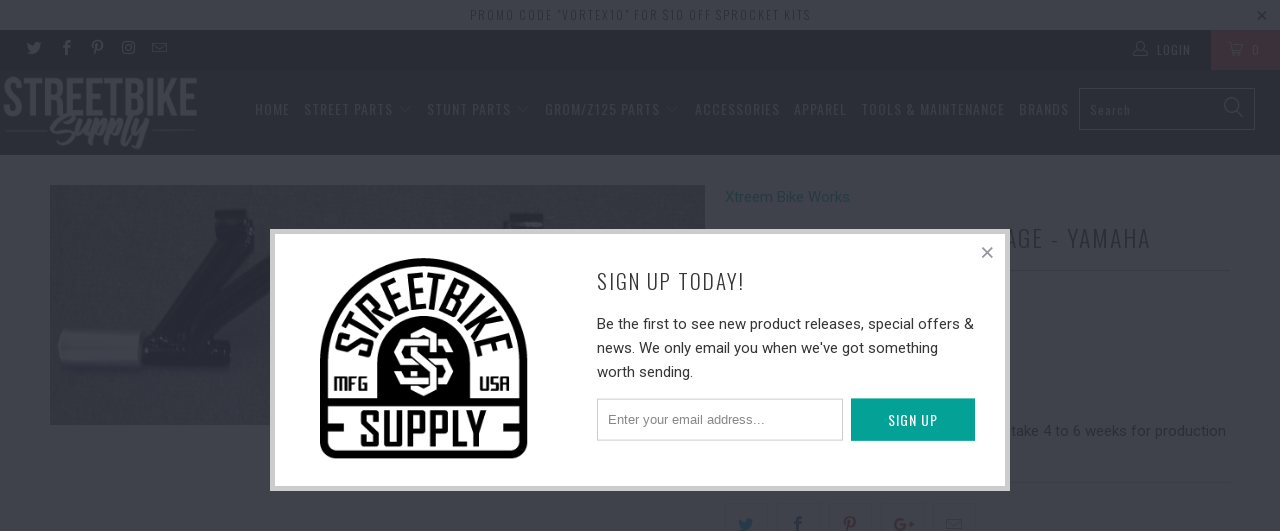

--- FILE ---
content_type: text/html; charset=utf-8
request_url: https://streetbikesupply.com/products/xtreem-bike-works-subcage-yamaha
body_size: 19562
content:


 <!DOCTYPE html>
<!--[if lt IE 7 ]><html class="ie ie6" lang="en"> <![endif]-->
<!--[if IE 7 ]><html class="ie ie7" lang="en"> <![endif]-->
<!--[if IE 8 ]><html class="ie ie8" lang="en"> <![endif]-->
<!--[if IE 9 ]><html class="ie ie9" lang="en"> <![endif]-->
<!--[if (gte IE 10)|!(IE)]><!--><html lang="en"> <!--<![endif]--> <head> <meta charset="utf-8"> <meta http-equiv="cleartype" content="on"> <meta name="robots" content="index,follow"> <!-- Custom Fonts --> <link href="//fonts.googleapis.com/css?family=.|Oswald:light,normal,bold|Oswald:light,normal,bold|Oswald:light,normal,bold|Roboto:light,normal,bold|Roboto:light,normal,bold" rel="stylesheet" type="text/css" /> <!-- Stylesheets for Turbo 2.1.1 --> <link href="//streetbikesupply.com/cdn/shop/t/4/assets/styles.scss.css?v=171969333048282734391674767201" rel="stylesheet" type="text/css" media="all" /> <script>
      /*! lazysizes - v3.0.0 */
      !function(a,b){var c=b(a,a.document);a.lazySizes=c,"object"==typeof module&&module.exports&&(module.exports=c)}(window,function(a,b){"use strict";if(b.getElementsByClassName){var c,d=b.documentElement,e=a.Date,f=a.HTMLPictureElement,g="addEventListener",h="getAttribute",i=a[g],j=a.setTimeout,k=a.requestAnimationFrame||j,l=a.requestIdleCallback,m=/^picture$/i,n=["load","error","lazyincluded","_lazyloaded"],o={},p=Array.prototype.forEach,q=function(a,b){return o[b]||(o[b]=new RegExp("(\\s|^)"+b+"(\\s|$)")),o[b].test(a[h]("class")||"")&&o[b]},r=function(a,b){q(a,b)||a.setAttribute("class",(a[h]("class")||"").trim()+" "+b)},s=function(a,b){var c;(c=q(a,b))&&a.setAttribute("class",(a[h]("class")||"").replace(c," "))},t=function(a,b,c){var d=c?g:"removeEventListener";c&&t(a,b),n.forEach(function(c){a[d](c,b)})},u=function(a,c,d,e,f){var g=b.createEvent("CustomEvent");return g.initCustomEvent(c,!e,!f,d||{}),a.dispatchEvent(g),g},v=function(b,d){var e;!f&&(e=a.picturefill||c.pf)?e({reevaluate:!0,elements:[b]}):d&&d.src&&(b.src=d.src)},w=function(a,b){return(getComputedStyle(a,null)||{})[b]},x=function(a,b,d){for(d=d||a.offsetWidth;d<c.minSize&&b&&!a._lazysizesWidth;)d=b.offsetWidth,b=b.parentNode;return d},y=function(){var a,c,d=[],e=[],f=d,g=function(){var b=f;for(f=d.length?e:d,a=!0,c=!1;b.length;)b.shift()();a=!1},h=function(d,e){a&&!e?d.apply(this,arguments):(f.push(d),c||(c=!0,(b.hidden?j:k)(g)))};return h._lsFlush=g,h}(),z=function(a,b){return b?function(){y(a)}:function(){var b=this,c=arguments;y(function(){a.apply(b,c)})}},A=function(a){var b,c=0,d=125,f=666,g=f,h=function(){b=!1,c=e.now(),a()},i=l?function(){l(h,{timeout:g}),g!==f&&(g=f)}:z(function(){j(h)},!0);return function(a){var f;(a=a===!0)&&(g=44),b||(b=!0,f=d-(e.now()-c),0>f&&(f=0),a||9>f&&l?i():j(i,f))}},B=function(a){var b,c,d=99,f=function(){b=null,a()},g=function(){var a=e.now()-c;d>a?j(g,d-a):(l||f)(f)};return function(){c=e.now(),b||(b=j(g,d))}},C=function(){var f,k,l,n,o,x,C,E,F,G,H,I,J,K,L,M=/^img$/i,N=/^iframe$/i,O="onscroll"in a&&!/glebot/.test(navigator.userAgent),P=0,Q=0,R=0,S=-1,T=function(a){R--,a&&a.target&&t(a.target,T),(!a||0>R||!a.target)&&(R=0)},U=function(a,c){var e,f=a,g="hidden"==w(b.body,"visibility")||"hidden"!=w(a,"visibility");for(F-=c,I+=c,G-=c,H+=c;g&&(f=f.offsetParent)&&f!=b.body&&f!=d;)g=(w(f,"opacity")||1)>0,g&&"visible"!=w(f,"overflow")&&(e=f.getBoundingClientRect(),g=H>e.left&&G<e.right&&I>e.top-1&&F<e.bottom+1);return g},V=function(){var a,e,g,i,j,m,n,p,q;if((o=c.loadMode)&&8>R&&(a=f.length)){e=0,S++,null==K&&("expand"in c||(c.expand=d.clientHeight>500&&d.clientWidth>500?500:370),J=c.expand,K=J*c.expFactor),K>Q&&1>R&&S>2&&o>2&&!b.hidden?(Q=K,S=0):Q=o>1&&S>1&&6>R?J:P;for(;a>e;e++)if(f[e]&&!f[e]._lazyRace)if(O)if((p=f[e][h]("data-expand"))&&(m=1*p)||(m=Q),q!==m&&(C=innerWidth+m*L,E=innerHeight+m,n=-1*m,q=m),g=f[e].getBoundingClientRect(),(I=g.bottom)>=n&&(F=g.top)<=E&&(H=g.right)>=n*L&&(G=g.left)<=C&&(I||H||G||F)&&(l&&3>R&&!p&&(3>o||4>S)||U(f[e],m))){if(ba(f[e]),j=!0,R>9)break}else!j&&l&&!i&&4>R&&4>S&&o>2&&(k[0]||c.preloadAfterLoad)&&(k[0]||!p&&(I||H||G||F||"auto"!=f[e][h](c.sizesAttr)))&&(i=k[0]||f[e]);else ba(f[e]);i&&!j&&ba(i)}},W=A(V),X=function(a){r(a.target,c.loadedClass),s(a.target,c.loadingClass),t(a.target,Z)},Y=z(X),Z=function(a){Y({target:a.target})},$=function(a,b){try{a.contentWindow.location.replace(b)}catch(c){a.src=b}},_=function(a){var b,d,e=a[h](c.srcsetAttr);(b=c.customMedia[a[h]("data-media")||a[h]("media")])&&a.setAttribute("media",b),e&&a.setAttribute("srcset",e),b&&(d=a.parentNode,d.insertBefore(a.cloneNode(),a),d.removeChild(a))},aa=z(function(a,b,d,e,f){var g,i,k,l,o,q;(o=u(a,"lazybeforeunveil",b)).defaultPrevented||(e&&(d?r(a,c.autosizesClass):a.setAttribute("sizes",e)),i=a[h](c.srcsetAttr),g=a[h](c.srcAttr),f&&(k=a.parentNode,l=k&&m.test(k.nodeName||"")),q=b.firesLoad||"src"in a&&(i||g||l),o={target:a},q&&(t(a,T,!0),clearTimeout(n),n=j(T,2500),r(a,c.loadingClass),t(a,Z,!0)),l&&p.call(k.getElementsByTagName("source"),_),i?a.setAttribute("srcset",i):g&&!l&&(N.test(a.nodeName)?$(a,g):a.src=g),(i||l)&&v(a,{src:g})),a._lazyRace&&delete a._lazyRace,s(a,c.lazyClass),y(function(){(!q||a.complete&&a.naturalWidth>1)&&(q?T(o):R--,X(o))},!0)}),ba=function(a){var b,d=M.test(a.nodeName),e=d&&(a[h](c.sizesAttr)||a[h]("sizes")),f="auto"==e;(!f&&l||!d||!a.src&&!a.srcset||a.complete||q(a,c.errorClass))&&(b=u(a,"lazyunveilread").detail,f&&D.updateElem(a,!0,a.offsetWidth),a._lazyRace=!0,R++,aa(a,b,f,e,d))},ca=function(){if(!l){if(e.now()-x<999)return void j(ca,999);var a=B(function(){c.loadMode=3,W()});l=!0,c.loadMode=3,W(),i("scroll",function(){3==c.loadMode&&(c.loadMode=2),a()},!0)}};return{_:function(){x=e.now(),f=b.getElementsByClassName(c.lazyClass),k=b.getElementsByClassName(c.lazyClass+" "+c.preloadClass),L=c.hFac,i("scroll",W,!0),i("resize",W,!0),a.MutationObserver?new MutationObserver(W).observe(d,{childList:!0,subtree:!0,attributes:!0}):(d[g]("DOMNodeInserted",W,!0),d[g]("DOMAttrModified",W,!0),setInterval(W,999)),i("hashchange",W,!0),["focus","mouseover","click","load","transitionend","animationend","webkitAnimationEnd"].forEach(function(a){b[g](a,W,!0)}),/d$|^c/.test(b.readyState)?ca():(i("load",ca),b[g]("DOMContentLoaded",W),j(ca,2e4)),f.length?(V(),y._lsFlush()):W()},checkElems:W,unveil:ba}}(),D=function(){var a,d=z(function(a,b,c,d){var e,f,g;if(a._lazysizesWidth=d,d+="px",a.setAttribute("sizes",d),m.test(b.nodeName||""))for(e=b.getElementsByTagName("source"),f=0,g=e.length;g>f;f++)e[f].setAttribute("sizes",d);c.detail.dataAttr||v(a,c.detail)}),e=function(a,b,c){var e,f=a.parentNode;f&&(c=x(a,f,c),e=u(a,"lazybeforesizes",{width:c,dataAttr:!!b}),e.defaultPrevented||(c=e.detail.width,c&&c!==a._lazysizesWidth&&d(a,f,e,c)))},f=function(){var b,c=a.length;if(c)for(b=0;c>b;b++)e(a[b])},g=B(f);return{_:function(){a=b.getElementsByClassName(c.autosizesClass),i("resize",g)},checkElems:g,updateElem:e}}(),E=function(){E.i||(E.i=!0,D._(),C._())};return function(){var b,d={lazyClass:"lazyload",loadedClass:"lazyloaded",loadingClass:"lazyloading",preloadClass:"lazypreload",errorClass:"lazyerror",autosizesClass:"lazyautosizes",srcAttr:"data-src",srcsetAttr:"data-srcset",sizesAttr:"data-sizes",minSize:40,customMedia:{},init:!0,expFactor:1.5,hFac:.8,loadMode:2};c=a.lazySizesConfig||a.lazysizesConfig||{};for(b in d)b in c||(c[b]=d[b]);a.lazySizesConfig=c,j(function(){c.init&&E()})}(),{cfg:c,autoSizer:D,loader:C,init:E,uP:v,aC:r,rC:s,hC:q,fire:u,gW:x,rAF:y}}});</script> <title>Xtreem Bike Works Subcage - Yamaha | STREETBIKE SUPPLY</title> <meta name="description" content="Xtreem Bike Works Subcage - Yamaha R6 and Yamaha R1" />
    

    

<meta name="author" content="STREETBIKE SUPPLY">
<meta property="og:url" content="https://streetbikesupply.com/products/xtreem-bike-works-subcage-yamaha">
<meta property="og:site_name" content="STREETBIKE SUPPLY"> <meta property="og:type" content="product"> <meta property="og:title" content="Xtreem Bike Works Subcage - Yamaha"> <meta property="og:image" content="http://streetbikesupply.com/cdn/shop/products/xtreem-bike-works-subcage-2_3de455e7-7be7-43c0-a9e7-40ffa57f44d6_600x.jpg?v=1587782573"> <meta property="og:image:secure_url" content="https://streetbikesupply.com/cdn/shop/products/xtreem-bike-works-subcage-2_3de455e7-7be7-43c0-a9e7-40ffa57f44d6_600x.jpg?v=1587782573"> <meta property="og:price:amount" content="299.99"> <meta property="og:price:currency" content="USD"> <meta property="og:description" content="Xtreem Bike Works Subcage - Yamaha R6 and Yamaha R1"> <meta name="twitter:site" content="@StreetbikeSply">

<meta name="twitter:card" content="summary"> <meta name="twitter:title" content="Xtreem Bike Works Subcage - Yamaha"> <meta name="twitter:description" content="Xtreem Bike Works Subcage -
Available for Yamaha R6 and R1
These are built-to-order subcages and can take 4 to 6 weeks for production due to high demand"> <meta name="twitter:image" content="https://streetbikesupply.com/cdn/shop/products/xtreem-bike-works-subcage-2_3de455e7-7be7-43c0-a9e7-40ffa57f44d6_240x.jpg?v=1587782573"> <meta name="twitter:image:width" content="240"> <meta name="twitter:image:height" content="240"> <!-- Mobile Specific Metas --> <meta name="HandheldFriendly" content="True"> <meta name="MobileOptimized" content="320"> <meta name="viewport" content="width=device-width,initial-scale=1"> <meta name="theme-color" content="#ffffff"> <link rel="shortcut icon" type="image/x-icon" href="//streetbikesupply.com/cdn/shop/files/favicon_SS_v3_32x32.png?v=1738679713"> <link rel="canonical" href="https://streetbikesupply.com/products/xtreem-bike-works-subcage-yamaha" /> <script>window.performance && window.performance.mark && window.performance.mark('shopify.content_for_header.start');</script><meta id="shopify-digital-wallet" name="shopify-digital-wallet" content="/19385023/digital_wallets/dialog">
<meta name="shopify-checkout-api-token" content="1ee87fc47c208969c915a17bf07b72ff">
<meta id="in-context-paypal-metadata" data-shop-id="19385023" data-venmo-supported="false" data-environment="production" data-locale="en_US" data-paypal-v4="true" data-currency="USD">
<link rel="alternate" type="application/json+oembed" href="https://streetbikesupply.com/products/xtreem-bike-works-subcage-yamaha.oembed">
<script async="async" src="/checkouts/internal/preloads.js?locale=en-US"></script>
<link rel="preconnect" href="https://shop.app" crossorigin="anonymous">
<script async="async" src="https://shop.app/checkouts/internal/preloads.js?locale=en-US&shop_id=19385023" crossorigin="anonymous"></script>
<script id="apple-pay-shop-capabilities" type="application/json">{"shopId":19385023,"countryCode":"US","currencyCode":"USD","merchantCapabilities":["supports3DS"],"merchantId":"gid:\/\/shopify\/Shop\/19385023","merchantName":"STREETBIKE SUPPLY","requiredBillingContactFields":["postalAddress","email","phone"],"requiredShippingContactFields":["postalAddress","email","phone"],"shippingType":"shipping","supportedNetworks":["visa","masterCard","amex","discover","elo","jcb"],"total":{"type":"pending","label":"STREETBIKE SUPPLY","amount":"1.00"},"shopifyPaymentsEnabled":true,"supportsSubscriptions":true}</script>
<script id="shopify-features" type="application/json">{"accessToken":"1ee87fc47c208969c915a17bf07b72ff","betas":["rich-media-storefront-analytics"],"domain":"streetbikesupply.com","predictiveSearch":true,"shopId":19385023,"locale":"en"}</script>
<script>var Shopify = Shopify || {};
Shopify.shop = "ride-fresh.myshopify.com";
Shopify.locale = "en";
Shopify.currency = {"active":"USD","rate":"1.0"};
Shopify.country = "US";
Shopify.theme = {"name":"turbo-June-25-2017","id":189205384,"schema_name":"Turbo","schema_version":"2.1.1","theme_store_id":null,"role":"main"};
Shopify.theme.handle = "null";
Shopify.theme.style = {"id":null,"handle":null};
Shopify.cdnHost = "streetbikesupply.com/cdn";
Shopify.routes = Shopify.routes || {};
Shopify.routes.root = "/";</script>
<script type="module">!function(o){(o.Shopify=o.Shopify||{}).modules=!0}(window);</script>
<script>!function(o){function n(){var o=[];function n(){o.push(Array.prototype.slice.apply(arguments))}return n.q=o,n}var t=o.Shopify=o.Shopify||{};t.loadFeatures=n(),t.autoloadFeatures=n()}(window);</script>
<script>
  window.ShopifyPay = window.ShopifyPay || {};
  window.ShopifyPay.apiHost = "shop.app\/pay";
  window.ShopifyPay.redirectState = null;
</script>
<script id="shop-js-analytics" type="application/json">{"pageType":"product"}</script>
<script defer="defer" async type="module" src="//streetbikesupply.com/cdn/shopifycloud/shop-js/modules/v2/client.init-shop-cart-sync_CG-L-Qzi.en.esm.js"></script>
<script defer="defer" async type="module" src="//streetbikesupply.com/cdn/shopifycloud/shop-js/modules/v2/chunk.common_B8yXDTDb.esm.js"></script>
<script type="module">
  await import("//streetbikesupply.com/cdn/shopifycloud/shop-js/modules/v2/client.init-shop-cart-sync_CG-L-Qzi.en.esm.js");
await import("//streetbikesupply.com/cdn/shopifycloud/shop-js/modules/v2/chunk.common_B8yXDTDb.esm.js");

  window.Shopify.SignInWithShop?.initShopCartSync?.({"fedCMEnabled":true,"windoidEnabled":true});

</script>
<script>
  window.Shopify = window.Shopify || {};
  if (!window.Shopify.featureAssets) window.Shopify.featureAssets = {};
  window.Shopify.featureAssets['shop-js'] = {"shop-cart-sync":["modules/v2/client.shop-cart-sync_C7TtgCZT.en.esm.js","modules/v2/chunk.common_B8yXDTDb.esm.js"],"shop-button":["modules/v2/client.shop-button_aOcg-RjH.en.esm.js","modules/v2/chunk.common_B8yXDTDb.esm.js"],"init-fed-cm":["modules/v2/client.init-fed-cm_DGh7x7ZX.en.esm.js","modules/v2/chunk.common_B8yXDTDb.esm.js"],"init-windoid":["modules/v2/client.init-windoid_C5PxDKWE.en.esm.js","modules/v2/chunk.common_B8yXDTDb.esm.js"],"init-shop-email-lookup-coordinator":["modules/v2/client.init-shop-email-lookup-coordinator_D-37GF_a.en.esm.js","modules/v2/chunk.common_B8yXDTDb.esm.js"],"shop-cash-offers":["modules/v2/client.shop-cash-offers_DkchToOx.en.esm.js","modules/v2/chunk.common_B8yXDTDb.esm.js","modules/v2/chunk.modal_dvVUSHam.esm.js"],"init-shop-cart-sync":["modules/v2/client.init-shop-cart-sync_CG-L-Qzi.en.esm.js","modules/v2/chunk.common_B8yXDTDb.esm.js"],"shop-toast-manager":["modules/v2/client.shop-toast-manager_BmSBWum3.en.esm.js","modules/v2/chunk.common_B8yXDTDb.esm.js"],"pay-button":["modules/v2/client.pay-button_Cw45D1uM.en.esm.js","modules/v2/chunk.common_B8yXDTDb.esm.js"],"avatar":["modules/v2/client.avatar_BTnouDA3.en.esm.js"],"shop-login-button":["modules/v2/client.shop-login-button_DrVPCwAQ.en.esm.js","modules/v2/chunk.common_B8yXDTDb.esm.js","modules/v2/chunk.modal_dvVUSHam.esm.js"],"init-customer-accounts":["modules/v2/client.init-customer-accounts_BNYsaOzg.en.esm.js","modules/v2/client.shop-login-button_DrVPCwAQ.en.esm.js","modules/v2/chunk.common_B8yXDTDb.esm.js","modules/v2/chunk.modal_dvVUSHam.esm.js"],"init-customer-accounts-sign-up":["modules/v2/client.init-customer-accounts-sign-up_pIEGEpjr.en.esm.js","modules/v2/client.shop-login-button_DrVPCwAQ.en.esm.js","modules/v2/chunk.common_B8yXDTDb.esm.js","modules/v2/chunk.modal_dvVUSHam.esm.js"],"init-shop-for-new-customer-accounts":["modules/v2/client.init-shop-for-new-customer-accounts_BIu2e6le.en.esm.js","modules/v2/client.shop-login-button_DrVPCwAQ.en.esm.js","modules/v2/chunk.common_B8yXDTDb.esm.js","modules/v2/chunk.modal_dvVUSHam.esm.js"],"shop-follow-button":["modules/v2/client.shop-follow-button_B6YY9G4U.en.esm.js","modules/v2/chunk.common_B8yXDTDb.esm.js","modules/v2/chunk.modal_dvVUSHam.esm.js"],"lead-capture":["modules/v2/client.lead-capture_o2hOda6W.en.esm.js","modules/v2/chunk.common_B8yXDTDb.esm.js","modules/v2/chunk.modal_dvVUSHam.esm.js"],"checkout-modal":["modules/v2/client.checkout-modal_NoX7b1qq.en.esm.js","modules/v2/chunk.common_B8yXDTDb.esm.js","modules/v2/chunk.modal_dvVUSHam.esm.js"],"shop-login":["modules/v2/client.shop-login_DA8-MZ-E.en.esm.js","modules/v2/chunk.common_B8yXDTDb.esm.js","modules/v2/chunk.modal_dvVUSHam.esm.js"],"payment-terms":["modules/v2/client.payment-terms_BFsudFhJ.en.esm.js","modules/v2/chunk.common_B8yXDTDb.esm.js","modules/v2/chunk.modal_dvVUSHam.esm.js"]};
</script>
<script>(function() {
  var isLoaded = false;
  function asyncLoad() {
    if (isLoaded) return;
    isLoaded = true;
    var urls = ["https:\/\/files-shpf.mageworx.com\/productoptions\/source.js?mw_productoptions_t=1762805027\u0026shop=ride-fresh.myshopify.com"];
    for (var i = 0; i <urls.length; i++) {
      var s = document.createElement('script');
      s.type = 'text/javascript';
      s.async = true;
      s.src = urls[i];
      var x = document.getElementsByTagName('script')[0];
      x.parentNode.insertBefore(s, x);
    }
  };
  if(window.attachEvent) {
    window.attachEvent('onload', asyncLoad);
  } else {
    window.addEventListener('load', asyncLoad, false);
  }
})();</script>
<script id="__st">var __st={"a":19385023,"offset":-21600,"reqid":"3c3cbec0-237f-4f93-8f98-9c3f510523f3-1767839681","pageurl":"streetbikesupply.com\/products\/xtreem-bike-works-subcage-yamaha","u":"152d2562f5d9","p":"product","rtyp":"product","rid":9920597512};</script>
<script>window.ShopifyPaypalV4VisibilityTracking = true;</script>
<script id="captcha-bootstrap">!function(){'use strict';const t='contact',e='account',n='new_comment',o=[[t,t],['blogs',n],['comments',n],[t,'customer']],c=[[e,'customer_login'],[e,'guest_login'],[e,'recover_customer_password'],[e,'create_customer']],r=t=>t.map((([t,e])=>`form[action*='/${t}']:not([data-nocaptcha='true']) input[name='form_type'][value='${e}']`)).join(','),a=t=>()=>t?[...document.querySelectorAll(t)].map((t=>t.form)):[];function s(){const t=[...o],e=r(t);return a(e)}const i='password',u='form_key',d=['recaptcha-v3-token','g-recaptcha-response','h-captcha-response',i],f=()=>{try{return window.sessionStorage}catch{return}},m='__shopify_v',_=t=>t.elements[u];function p(t,e,n=!1){try{const o=window.sessionStorage,c=JSON.parse(o.getItem(e)),{data:r}=function(t){const{data:e,action:n}=t;return t[m]||n?{data:e,action:n}:{data:t,action:n}}(c);for(const[e,n]of Object.entries(r))t.elements[e]&&(t.elements[e].value=n);n&&o.removeItem(e)}catch(o){console.error('form repopulation failed',{error:o})}}const l='form_type',E='cptcha';function T(t){t.dataset[E]=!0}const w=window,h=w.document,L='Shopify',v='ce_forms',y='captcha';let A=!1;((t,e)=>{const n=(g='f06e6c50-85a8-45c8-87d0-21a2b65856fe',I='https://cdn.shopify.com/shopifycloud/storefront-forms-hcaptcha/ce_storefront_forms_captcha_hcaptcha.v1.5.2.iife.js',D={infoText:'Protected by hCaptcha',privacyText:'Privacy',termsText:'Terms'},(t,e,n)=>{const o=w[L][v],c=o.bindForm;if(c)return c(t,g,e,D).then(n);var r;o.q.push([[t,g,e,D],n]),r=I,A||(h.body.append(Object.assign(h.createElement('script'),{id:'captcha-provider',async:!0,src:r})),A=!0)});var g,I,D;w[L]=w[L]||{},w[L][v]=w[L][v]||{},w[L][v].q=[],w[L][y]=w[L][y]||{},w[L][y].protect=function(t,e){n(t,void 0,e),T(t)},Object.freeze(w[L][y]),function(t,e,n,w,h,L){const[v,y,A,g]=function(t,e,n){const i=e?o:[],u=t?c:[],d=[...i,...u],f=r(d),m=r(i),_=r(d.filter((([t,e])=>n.includes(e))));return[a(f),a(m),a(_),s()]}(w,h,L),I=t=>{const e=t.target;return e instanceof HTMLFormElement?e:e&&e.form},D=t=>v().includes(t);t.addEventListener('submit',(t=>{const e=I(t);if(!e)return;const n=D(e)&&!e.dataset.hcaptchaBound&&!e.dataset.recaptchaBound,o=_(e),c=g().includes(e)&&(!o||!o.value);(n||c)&&t.preventDefault(),c&&!n&&(function(t){try{if(!f())return;!function(t){const e=f();if(!e)return;const n=_(t);if(!n)return;const o=n.value;o&&e.removeItem(o)}(t);const e=Array.from(Array(32),(()=>Math.random().toString(36)[2])).join('');!function(t,e){_(t)||t.append(Object.assign(document.createElement('input'),{type:'hidden',name:u})),t.elements[u].value=e}(t,e),function(t,e){const n=f();if(!n)return;const o=[...t.querySelectorAll(`input[type='${i}']`)].map((({name:t})=>t)),c=[...d,...o],r={};for(const[a,s]of new FormData(t).entries())c.includes(a)||(r[a]=s);n.setItem(e,JSON.stringify({[m]:1,action:t.action,data:r}))}(t,e)}catch(e){console.error('failed to persist form',e)}}(e),e.submit())}));const S=(t,e)=>{t&&!t.dataset[E]&&(n(t,e.some((e=>e===t))),T(t))};for(const o of['focusin','change'])t.addEventListener(o,(t=>{const e=I(t);D(e)&&S(e,y())}));const B=e.get('form_key'),M=e.get(l),P=B&&M;t.addEventListener('DOMContentLoaded',(()=>{const t=y();if(P)for(const e of t)e.elements[l].value===M&&p(e,B);[...new Set([...A(),...v().filter((t=>'true'===t.dataset.shopifyCaptcha))])].forEach((e=>S(e,t)))}))}(h,new URLSearchParams(w.location.search),n,t,e,['guest_login'])})(!0,!0)}();</script>
<script integrity="sha256-4kQ18oKyAcykRKYeNunJcIwy7WH5gtpwJnB7kiuLZ1E=" data-source-attribution="shopify.loadfeatures" defer="defer" src="//streetbikesupply.com/cdn/shopifycloud/storefront/assets/storefront/load_feature-a0a9edcb.js" crossorigin="anonymous"></script>
<script crossorigin="anonymous" defer="defer" src="//streetbikesupply.com/cdn/shopifycloud/storefront/assets/shopify_pay/storefront-65b4c6d7.js?v=20250812"></script>
<script data-source-attribution="shopify.dynamic_checkout.dynamic.init">var Shopify=Shopify||{};Shopify.PaymentButton=Shopify.PaymentButton||{isStorefrontPortableWallets:!0,init:function(){window.Shopify.PaymentButton.init=function(){};var t=document.createElement("script");t.src="https://streetbikesupply.com/cdn/shopifycloud/portable-wallets/latest/portable-wallets.en.js",t.type="module",document.head.appendChild(t)}};
</script>
<script data-source-attribution="shopify.dynamic_checkout.buyer_consent">
  function portableWalletsHideBuyerConsent(e){var t=document.getElementById("shopify-buyer-consent"),n=document.getElementById("shopify-subscription-policy-button");t&&n&&(t.classList.add("hidden"),t.setAttribute("aria-hidden","true"),n.removeEventListener("click",e))}function portableWalletsShowBuyerConsent(e){var t=document.getElementById("shopify-buyer-consent"),n=document.getElementById("shopify-subscription-policy-button");t&&n&&(t.classList.remove("hidden"),t.removeAttribute("aria-hidden"),n.addEventListener("click",e))}window.Shopify?.PaymentButton&&(window.Shopify.PaymentButton.hideBuyerConsent=portableWalletsHideBuyerConsent,window.Shopify.PaymentButton.showBuyerConsent=portableWalletsShowBuyerConsent);
</script>
<script data-source-attribution="shopify.dynamic_checkout.cart.bootstrap">document.addEventListener("DOMContentLoaded",(function(){function t(){return document.querySelector("shopify-accelerated-checkout-cart, shopify-accelerated-checkout")}if(t())Shopify.PaymentButton.init();else{new MutationObserver((function(e,n){t()&&(Shopify.PaymentButton.init(),n.disconnect())})).observe(document.body,{childList:!0,subtree:!0})}}));
</script>
<link id="shopify-accelerated-checkout-styles" rel="stylesheet" media="screen" href="https://streetbikesupply.com/cdn/shopifycloud/portable-wallets/latest/accelerated-checkout-backwards-compat.css" crossorigin="anonymous">
<style id="shopify-accelerated-checkout-cart">
        #shopify-buyer-consent {
  margin-top: 1em;
  display: inline-block;
  width: 100%;
}

#shopify-buyer-consent.hidden {
  display: none;
}

#shopify-subscription-policy-button {
  background: none;
  border: none;
  padding: 0;
  text-decoration: underline;
  font-size: inherit;
  cursor: pointer;
}

#shopify-subscription-policy-button::before {
  box-shadow: none;
}

      </style>

<script>window.performance && window.performance.mark && window.performance.mark('shopify.content_for_header.end');</script><link href="https://monorail-edge.shopifysvc.com" rel="dns-prefetch">
<script>(function(){if ("sendBeacon" in navigator && "performance" in window) {try {var session_token_from_headers = performance.getEntriesByType('navigation')[0].serverTiming.find(x => x.name == '_s').description;} catch {var session_token_from_headers = undefined;}var session_cookie_matches = document.cookie.match(/_shopify_s=([^;]*)/);var session_token_from_cookie = session_cookie_matches && session_cookie_matches.length === 2 ? session_cookie_matches[1] : "";var session_token = session_token_from_headers || session_token_from_cookie || "";function handle_abandonment_event(e) {var entries = performance.getEntries().filter(function(entry) {return /monorail-edge.shopifysvc.com/.test(entry.name);});if (!window.abandonment_tracked && entries.length === 0) {window.abandonment_tracked = true;var currentMs = Date.now();var navigation_start = performance.timing.navigationStart;var payload = {shop_id: 19385023,url: window.location.href,navigation_start,duration: currentMs - navigation_start,session_token,page_type: "product"};window.navigator.sendBeacon("https://monorail-edge.shopifysvc.com/v1/produce", JSON.stringify({schema_id: "online_store_buyer_site_abandonment/1.1",payload: payload,metadata: {event_created_at_ms: currentMs,event_sent_at_ms: currentMs}}));}}window.addEventListener('pagehide', handle_abandonment_event);}}());</script>
<script id="web-pixels-manager-setup">(function e(e,d,r,n,o){if(void 0===o&&(o={}),!Boolean(null===(a=null===(i=window.Shopify)||void 0===i?void 0:i.analytics)||void 0===a?void 0:a.replayQueue)){var i,a;window.Shopify=window.Shopify||{};var t=window.Shopify;t.analytics=t.analytics||{};var s=t.analytics;s.replayQueue=[],s.publish=function(e,d,r){return s.replayQueue.push([e,d,r]),!0};try{self.performance.mark("wpm:start")}catch(e){}var l=function(){var e={modern:/Edge?\/(1{2}[4-9]|1[2-9]\d|[2-9]\d{2}|\d{4,})\.\d+(\.\d+|)|Firefox\/(1{2}[4-9]|1[2-9]\d|[2-9]\d{2}|\d{4,})\.\d+(\.\d+|)|Chrom(ium|e)\/(9{2}|\d{3,})\.\d+(\.\d+|)|(Maci|X1{2}).+ Version\/(15\.\d+|(1[6-9]|[2-9]\d|\d{3,})\.\d+)([,.]\d+|)( \(\w+\)|)( Mobile\/\w+|) Safari\/|Chrome.+OPR\/(9{2}|\d{3,})\.\d+\.\d+|(CPU[ +]OS|iPhone[ +]OS|CPU[ +]iPhone|CPU IPhone OS|CPU iPad OS)[ +]+(15[._]\d+|(1[6-9]|[2-9]\d|\d{3,})[._]\d+)([._]\d+|)|Android:?[ /-](13[3-9]|1[4-9]\d|[2-9]\d{2}|\d{4,})(\.\d+|)(\.\d+|)|Android.+Firefox\/(13[5-9]|1[4-9]\d|[2-9]\d{2}|\d{4,})\.\d+(\.\d+|)|Android.+Chrom(ium|e)\/(13[3-9]|1[4-9]\d|[2-9]\d{2}|\d{4,})\.\d+(\.\d+|)|SamsungBrowser\/([2-9]\d|\d{3,})\.\d+/,legacy:/Edge?\/(1[6-9]|[2-9]\d|\d{3,})\.\d+(\.\d+|)|Firefox\/(5[4-9]|[6-9]\d|\d{3,})\.\d+(\.\d+|)|Chrom(ium|e)\/(5[1-9]|[6-9]\d|\d{3,})\.\d+(\.\d+|)([\d.]+$|.*Safari\/(?![\d.]+ Edge\/[\d.]+$))|(Maci|X1{2}).+ Version\/(10\.\d+|(1[1-9]|[2-9]\d|\d{3,})\.\d+)([,.]\d+|)( \(\w+\)|)( Mobile\/\w+|) Safari\/|Chrome.+OPR\/(3[89]|[4-9]\d|\d{3,})\.\d+\.\d+|(CPU[ +]OS|iPhone[ +]OS|CPU[ +]iPhone|CPU IPhone OS|CPU iPad OS)[ +]+(10[._]\d+|(1[1-9]|[2-9]\d|\d{3,})[._]\d+)([._]\d+|)|Android:?[ /-](13[3-9]|1[4-9]\d|[2-9]\d{2}|\d{4,})(\.\d+|)(\.\d+|)|Mobile Safari.+OPR\/([89]\d|\d{3,})\.\d+\.\d+|Android.+Firefox\/(13[5-9]|1[4-9]\d|[2-9]\d{2}|\d{4,})\.\d+(\.\d+|)|Android.+Chrom(ium|e)\/(13[3-9]|1[4-9]\d|[2-9]\d{2}|\d{4,})\.\d+(\.\d+|)|Android.+(UC? ?Browser|UCWEB|U3)[ /]?(15\.([5-9]|\d{2,})|(1[6-9]|[2-9]\d|\d{3,})\.\d+)\.\d+|SamsungBrowser\/(5\.\d+|([6-9]|\d{2,})\.\d+)|Android.+MQ{2}Browser\/(14(\.(9|\d{2,})|)|(1[5-9]|[2-9]\d|\d{3,})(\.\d+|))(\.\d+|)|K[Aa][Ii]OS\/(3\.\d+|([4-9]|\d{2,})\.\d+)(\.\d+|)/},d=e.modern,r=e.legacy,n=navigator.userAgent;return n.match(d)?"modern":n.match(r)?"legacy":"unknown"}(),u="modern"===l?"modern":"legacy",c=(null!=n?n:{modern:"",legacy:""})[u],f=function(e){return[e.baseUrl,"/wpm","/b",e.hashVersion,"modern"===e.buildTarget?"m":"l",".js"].join("")}({baseUrl:d,hashVersion:r,buildTarget:u}),m=function(e){var d=e.version,r=e.bundleTarget,n=e.surface,o=e.pageUrl,i=e.monorailEndpoint;return{emit:function(e){var a=e.status,t=e.errorMsg,s=(new Date).getTime(),l=JSON.stringify({metadata:{event_sent_at_ms:s},events:[{schema_id:"web_pixels_manager_load/3.1",payload:{version:d,bundle_target:r,page_url:o,status:a,surface:n,error_msg:t},metadata:{event_created_at_ms:s}}]});if(!i)return console&&console.warn&&console.warn("[Web Pixels Manager] No Monorail endpoint provided, skipping logging."),!1;try{return self.navigator.sendBeacon.bind(self.navigator)(i,l)}catch(e){}var u=new XMLHttpRequest;try{return u.open("POST",i,!0),u.setRequestHeader("Content-Type","text/plain"),u.send(l),!0}catch(e){return console&&console.warn&&console.warn("[Web Pixels Manager] Got an unhandled error while logging to Monorail."),!1}}}}({version:r,bundleTarget:l,surface:e.surface,pageUrl:self.location.href,monorailEndpoint:e.monorailEndpoint});try{o.browserTarget=l,function(e){var d=e.src,r=e.async,n=void 0===r||r,o=e.onload,i=e.onerror,a=e.sri,t=e.scriptDataAttributes,s=void 0===t?{}:t,l=document.createElement("script"),u=document.querySelector("head"),c=document.querySelector("body");if(l.async=n,l.src=d,a&&(l.integrity=a,l.crossOrigin="anonymous"),s)for(var f in s)if(Object.prototype.hasOwnProperty.call(s,f))try{l.dataset[f]=s[f]}catch(e){}if(o&&l.addEventListener("load",o),i&&l.addEventListener("error",i),u)u.appendChild(l);else{if(!c)throw new Error("Did not find a head or body element to append the script");c.appendChild(l)}}({src:f,async:!0,onload:function(){if(!function(){var e,d;return Boolean(null===(d=null===(e=window.Shopify)||void 0===e?void 0:e.analytics)||void 0===d?void 0:d.initialized)}()){var d=window.webPixelsManager.init(e)||void 0;if(d){var r=window.Shopify.analytics;r.replayQueue.forEach((function(e){var r=e[0],n=e[1],o=e[2];d.publishCustomEvent(r,n,o)})),r.replayQueue=[],r.publish=d.publishCustomEvent,r.visitor=d.visitor,r.initialized=!0}}},onerror:function(){return m.emit({status:"failed",errorMsg:"".concat(f," has failed to load")})},sri:function(e){var d=/^sha384-[A-Za-z0-9+/=]+$/;return"string"==typeof e&&d.test(e)}(c)?c:"",scriptDataAttributes:o}),m.emit({status:"loading"})}catch(e){m.emit({status:"failed",errorMsg:(null==e?void 0:e.message)||"Unknown error"})}}})({shopId: 19385023,storefrontBaseUrl: "https://streetbikesupply.com",extensionsBaseUrl: "https://extensions.shopifycdn.com/cdn/shopifycloud/web-pixels-manager",monorailEndpoint: "https://monorail-edge.shopifysvc.com/unstable/produce_batch",surface: "storefront-renderer",enabledBetaFlags: ["2dca8a86","a0d5f9d2"],webPixelsConfigList: [{"id":"91521094","eventPayloadVersion":"v1","runtimeContext":"LAX","scriptVersion":"1","type":"CUSTOM","privacyPurposes":["ANALYTICS"],"name":"Google Analytics tag (migrated)"},{"id":"shopify-app-pixel","configuration":"{}","eventPayloadVersion":"v1","runtimeContext":"STRICT","scriptVersion":"0450","apiClientId":"shopify-pixel","type":"APP","privacyPurposes":["ANALYTICS","MARKETING"]},{"id":"shopify-custom-pixel","eventPayloadVersion":"v1","runtimeContext":"LAX","scriptVersion":"0450","apiClientId":"shopify-pixel","type":"CUSTOM","privacyPurposes":["ANALYTICS","MARKETING"]}],isMerchantRequest: false,initData: {"shop":{"name":"STREETBIKE SUPPLY","paymentSettings":{"currencyCode":"USD"},"myshopifyDomain":"ride-fresh.myshopify.com","countryCode":"US","storefrontUrl":"https:\/\/streetbikesupply.com"},"customer":null,"cart":null,"checkout":null,"productVariants":[{"price":{"amount":299.99,"currencyCode":"USD"},"product":{"title":"Xtreem Bike Works Subcage - Yamaha","vendor":"Xtreem Bike Works","id":"9920597512","untranslatedTitle":"Xtreem Bike Works Subcage - Yamaha","url":"\/products\/xtreem-bike-works-subcage-yamaha","type":""},"id":"38408136456","image":{"src":"\/\/streetbikesupply.com\/cdn\/shop\/products\/xtreem-bike-works-subcage-2_3de455e7-7be7-43c0-a9e7-40ffa57f44d6.jpg?v=1587782573"},"sku":"","title":"Default Title","untranslatedTitle":"Default Title"}],"purchasingCompany":null},},"https://streetbikesupply.com/cdn","7cecd0b6w90c54c6cpe92089d5m57a67346",{"modern":"","legacy":""},{"shopId":"19385023","storefrontBaseUrl":"https:\/\/streetbikesupply.com","extensionBaseUrl":"https:\/\/extensions.shopifycdn.com\/cdn\/shopifycloud\/web-pixels-manager","surface":"storefront-renderer","enabledBetaFlags":"[\"2dca8a86\", \"a0d5f9d2\"]","isMerchantRequest":"false","hashVersion":"7cecd0b6w90c54c6cpe92089d5m57a67346","publish":"custom","events":"[[\"page_viewed\",{}],[\"product_viewed\",{\"productVariant\":{\"price\":{\"amount\":299.99,\"currencyCode\":\"USD\"},\"product\":{\"title\":\"Xtreem Bike Works Subcage - Yamaha\",\"vendor\":\"Xtreem Bike Works\",\"id\":\"9920597512\",\"untranslatedTitle\":\"Xtreem Bike Works Subcage - Yamaha\",\"url\":\"\/products\/xtreem-bike-works-subcage-yamaha\",\"type\":\"\"},\"id\":\"38408136456\",\"image\":{\"src\":\"\/\/streetbikesupply.com\/cdn\/shop\/products\/xtreem-bike-works-subcage-2_3de455e7-7be7-43c0-a9e7-40ffa57f44d6.jpg?v=1587782573\"},\"sku\":\"\",\"title\":\"Default Title\",\"untranslatedTitle\":\"Default Title\"}}]]"});</script><script>
  window.ShopifyAnalytics = window.ShopifyAnalytics || {};
  window.ShopifyAnalytics.meta = window.ShopifyAnalytics.meta || {};
  window.ShopifyAnalytics.meta.currency = 'USD';
  var meta = {"product":{"id":9920597512,"gid":"gid:\/\/shopify\/Product\/9920597512","vendor":"Xtreem Bike Works","type":"","handle":"xtreem-bike-works-subcage-yamaha","variants":[{"id":38408136456,"price":29999,"name":"Xtreem Bike Works Subcage - Yamaha","public_title":null,"sku":""}],"remote":false},"page":{"pageType":"product","resourceType":"product","resourceId":9920597512,"requestId":"3c3cbec0-237f-4f93-8f98-9c3f510523f3-1767839681"}};
  for (var attr in meta) {
    window.ShopifyAnalytics.meta[attr] = meta[attr];
  }
</script>
<script class="analytics">
  (function () {
    var customDocumentWrite = function(content) {
      var jquery = null;

      if (window.jQuery) {
        jquery = window.jQuery;
      } else if (window.Checkout && window.Checkout.$) {
        jquery = window.Checkout.$;
      }

      if (jquery) {
        jquery('body').append(content);
      }
    };

    var hasLoggedConversion = function(token) {
      if (token) {
        return document.cookie.indexOf('loggedConversion=' + token) !== -1;
      }
      return false;
    }

    var setCookieIfConversion = function(token) {
      if (token) {
        var twoMonthsFromNow = new Date(Date.now());
        twoMonthsFromNow.setMonth(twoMonthsFromNow.getMonth() + 2);

        document.cookie = 'loggedConversion=' + token + '; expires=' + twoMonthsFromNow;
      }
    }

    var trekkie = window.ShopifyAnalytics.lib = window.trekkie = window.trekkie || [];
    if (trekkie.integrations) {
      return;
    }
    trekkie.methods = [
      'identify',
      'page',
      'ready',
      'track',
      'trackForm',
      'trackLink'
    ];
    trekkie.factory = function(method) {
      return function() {
        var args = Array.prototype.slice.call(arguments);
        args.unshift(method);
        trekkie.push(args);
        return trekkie;
      };
    };
    for (var i = 0; i < trekkie.methods.length; i++) {
      var key = trekkie.methods[i];
      trekkie[key] = trekkie.factory(key);
    }
    trekkie.load = function(config) {
      trekkie.config = config || {};
      trekkie.config.initialDocumentCookie = document.cookie;
      var first = document.getElementsByTagName('script')[0];
      var script = document.createElement('script');
      script.type = 'text/javascript';
      script.onerror = function(e) {
        var scriptFallback = document.createElement('script');
        scriptFallback.type = 'text/javascript';
        scriptFallback.onerror = function(error) {
                var Monorail = {
      produce: function produce(monorailDomain, schemaId, payload) {
        var currentMs = new Date().getTime();
        var event = {
          schema_id: schemaId,
          payload: payload,
          metadata: {
            event_created_at_ms: currentMs,
            event_sent_at_ms: currentMs
          }
        };
        return Monorail.sendRequest("https://" + monorailDomain + "/v1/produce", JSON.stringify(event));
      },
      sendRequest: function sendRequest(endpointUrl, payload) {
        // Try the sendBeacon API
        if (window && window.navigator && typeof window.navigator.sendBeacon === 'function' && typeof window.Blob === 'function' && !Monorail.isIos12()) {
          var blobData = new window.Blob([payload], {
            type: 'text/plain'
          });

          if (window.navigator.sendBeacon(endpointUrl, blobData)) {
            return true;
          } // sendBeacon was not successful

        } // XHR beacon

        var xhr = new XMLHttpRequest();

        try {
          xhr.open('POST', endpointUrl);
          xhr.setRequestHeader('Content-Type', 'text/plain');
          xhr.send(payload);
        } catch (e) {
          console.log(e);
        }

        return false;
      },
      isIos12: function isIos12() {
        return window.navigator.userAgent.lastIndexOf('iPhone; CPU iPhone OS 12_') !== -1 || window.navigator.userAgent.lastIndexOf('iPad; CPU OS 12_') !== -1;
      }
    };
    Monorail.produce('monorail-edge.shopifysvc.com',
      'trekkie_storefront_load_errors/1.1',
      {shop_id: 19385023,
      theme_id: 189205384,
      app_name: "storefront",
      context_url: window.location.href,
      source_url: "//streetbikesupply.com/cdn/s/trekkie.storefront.f147c1e4d549b37a06778fe065e689864aedea98.min.js"});

        };
        scriptFallback.async = true;
        scriptFallback.src = '//streetbikesupply.com/cdn/s/trekkie.storefront.f147c1e4d549b37a06778fe065e689864aedea98.min.js';
        first.parentNode.insertBefore(scriptFallback, first);
      };
      script.async = true;
      script.src = '//streetbikesupply.com/cdn/s/trekkie.storefront.f147c1e4d549b37a06778fe065e689864aedea98.min.js';
      first.parentNode.insertBefore(script, first);
    };
    trekkie.load(
      {"Trekkie":{"appName":"storefront","development":false,"defaultAttributes":{"shopId":19385023,"isMerchantRequest":null,"themeId":189205384,"themeCityHash":"17052780187047706502","contentLanguage":"en","currency":"USD","eventMetadataId":"bc0309f3-fb6b-4247-ad07-9040018c5766"},"isServerSideCookieWritingEnabled":true,"monorailRegion":"shop_domain","enabledBetaFlags":["65f19447"]},"Session Attribution":{},"S2S":{"facebookCapiEnabled":false,"source":"trekkie-storefront-renderer","apiClientId":580111}}
    );

    var loaded = false;
    trekkie.ready(function() {
      if (loaded) return;
      loaded = true;

      window.ShopifyAnalytics.lib = window.trekkie;

      var originalDocumentWrite = document.write;
      document.write = customDocumentWrite;
      try { window.ShopifyAnalytics.merchantGoogleAnalytics.call(this); } catch(error) {};
      document.write = originalDocumentWrite;

      window.ShopifyAnalytics.lib.page(null,{"pageType":"product","resourceType":"product","resourceId":9920597512,"requestId":"3c3cbec0-237f-4f93-8f98-9c3f510523f3-1767839681","shopifyEmitted":true});

      var match = window.location.pathname.match(/checkouts\/(.+)\/(thank_you|post_purchase)/)
      var token = match? match[1]: undefined;
      if (!hasLoggedConversion(token)) {
        setCookieIfConversion(token);
        window.ShopifyAnalytics.lib.track("Viewed Product",{"currency":"USD","variantId":38408136456,"productId":9920597512,"productGid":"gid:\/\/shopify\/Product\/9920597512","name":"Xtreem Bike Works Subcage - Yamaha","price":"299.99","sku":"","brand":"Xtreem Bike Works","variant":null,"category":"","nonInteraction":true,"remote":false},undefined,undefined,{"shopifyEmitted":true});
      window.ShopifyAnalytics.lib.track("monorail:\/\/trekkie_storefront_viewed_product\/1.1",{"currency":"USD","variantId":38408136456,"productId":9920597512,"productGid":"gid:\/\/shopify\/Product\/9920597512","name":"Xtreem Bike Works Subcage - Yamaha","price":"299.99","sku":"","brand":"Xtreem Bike Works","variant":null,"category":"","nonInteraction":true,"remote":false,"referer":"https:\/\/streetbikesupply.com\/products\/xtreem-bike-works-subcage-yamaha"});
      }
    });


        var eventsListenerScript = document.createElement('script');
        eventsListenerScript.async = true;
        eventsListenerScript.src = "//streetbikesupply.com/cdn/shopifycloud/storefront/assets/shop_events_listener-3da45d37.js";
        document.getElementsByTagName('head')[0].appendChild(eventsListenerScript);

})();</script>
  <script>
  if (!window.ga || (window.ga && typeof window.ga !== 'function')) {
    window.ga = function ga() {
      (window.ga.q = window.ga.q || []).push(arguments);
      if (window.Shopify && window.Shopify.analytics && typeof window.Shopify.analytics.publish === 'function') {
        window.Shopify.analytics.publish("ga_stub_called", {}, {sendTo: "google_osp_migration"});
      }
      console.error("Shopify's Google Analytics stub called with:", Array.from(arguments), "\nSee https://help.shopify.com/manual/promoting-marketing/pixels/pixel-migration#google for more information.");
    };
    if (window.Shopify && window.Shopify.analytics && typeof window.Shopify.analytics.publish === 'function') {
      window.Shopify.analytics.publish("ga_stub_initialized", {}, {sendTo: "google_osp_migration"});
    }
  }
</script>
<script
  defer
  src="https://streetbikesupply.com/cdn/shopifycloud/perf-kit/shopify-perf-kit-3.0.0.min.js"
  data-application="storefront-renderer"
  data-shop-id="19385023"
  data-render-region="gcp-us-central1"
  data-page-type="product"
  data-theme-instance-id="189205384"
  data-theme-name="Turbo"
  data-theme-version="2.1.1"
  data-monorail-region="shop_domain"
  data-resource-timing-sampling-rate="10"
  data-shs="true"
  data-shs-beacon="true"
  data-shs-export-with-fetch="true"
  data-shs-logs-sample-rate="1"
  data-shs-beacon-endpoint="https://streetbikesupply.com/api/collect"
></script>
</head> <body class="product"> <div id="shopify-section-header" class="shopify-section header-section">


<header id="header" class="mobile_nav-fixed--true"> <div class="promo_banner"> <p>Promo code &quot;VORTEX10&quot; for $10 off Sprocket Kits</p> <div class="promo_banner-close"></div></div> <div class="top_bar clearfix"> <a href="#menu" class="mobile_nav dropdown_link" data-dropdown-rel="menu"> <div> <span></span> <span></span> <span></span> <span></span></div> <span class="menu_title">Menu</span></a> <a href="https://streetbikesupply.com" title="STREETBIKE SUPPLY" class="mobile_logo logo"> <img src="//streetbikesupply.com/cdn/shop/files/SS_mobile1large_ad44cc96-fc32-4c8e-9be1-8d8212f610af_280x.png?v=1738682186" alt="STREETBIKE SUPPLY" /></a> <a href="/search" class="icon-search dropdown_link" title="Search" data-dropdown-rel="search"></a> <div class="cart_container"> <a href="/cart" class="icon-cart mini_cart dropdown_link" title="Cart" data-no-instant> <span class="cart_count">0</span></a></div></div> <div class="dropdown_container center" data-dropdown="search"> <div class="dropdown"> <form action="/search" class="header_search_form"> <input type="hidden" name="type" value="product" /> <span class="icon-search search-submit"></span> <input type="text" name="q" placeholder="Search" autocapitalize="off" autocomplete="off" autocorrect="off" class="search-terms" /></form></div></div> <div class="dropdown_container" data-dropdown="menu"> <div class="dropdown"> <ul class="menu" id="mobile_menu"> <li data-mobile-dropdown-rel="home"><a href="/">Home</a></li> <li class="sublink"><a data-no-instant href="/collections/street-parts">Street Parts <span class="right icon-down-arrow"></span></a> <ul> <li class="sublink"><a data-no-instant href="/collections/braking">Braking <span class="right icon-down-arrow"></span></a> <ul> <li><a href="/products/hel-front-brake-lines">Front Brake Lines</a></li> <li><a href="/products/hel-rear-brake-lines">Rear Brake Lines</a></li> <li><a href="/collections/rear-hand-brakes">Rear Hand Brakes</a></li> <li><a href="/collections/brake-master-cylinders">Brake Master Cylinders</a></li> <li><a href="/collections/brake-pads">Brake Pads</a></li></ul></li> <li class="sublink"><a data-no-instant href="/collections/controls">Controls <span class="right icon-down-arrow"></span></a> <ul> <li><a href="/collections/handlebars-and-clip-ons">Handlebars and Clip-ons</a></li> <li><a href="/collections/rearsets">Rearsets</a></li> <li><a href="/collections/triple-clamps">Triple Clamps</a></li> <li><a href="/collections/clutch-levers-1">Clutch Levers</a></li> <li><a href="/collections/clutch-levers">Brake Levers</a></li> <li><a href="/collections/bar-ends">Bar Ends</a></li> <li><a href="/collections/grips">Grips</a></li> <li><a href="/collections/steering-dampers">Steering Dampers</a></li></ul></li> <li class="sublink"><a data-no-instant href="/collections/sprockets-and-chains">Sprockets and Chains <span class="right icon-down-arrow"></span></a> <ul> <li><a href="/collections/complete-sprocket-kits">Complete Sprocket Kits</a></li> <li><a href="/collections/front-sprockets">Front Sprockets</a></li> <li><a href="/collections/rear-sprockets">Rear Sprockets</a></li> <li><a href="/collections/chains">Chains</a></li></ul></li> <li class="sublink"><a data-no-instant href="/collections/tires">Tires <span class="right icon-down-arrow"></span></a> <ul> <li><a href="/collections/front-tires">Front Tires</a></li> <li><a href="/collections/rear-tires">Rear Tires</a></li></ul></li> <li class="sublink"><a data-no-instant href="/collections/street-cages-and-race-rails">Street Cages <span class="right icon-down-arrow"></span></a> <ul> <li><a href="/collections/impaktech-race-rails">Impaktech Race Rails</a></li> <li><a href="/collections/racing-905-race-armor">Racing 905 Race Armor</a></li> <li><a href="/collections/sick-innovations-street-cages">Sick Innovations Street Cages</a></li> <li><a href="/collections/new-breed-race-rails">New Breed Race Rails</a></li> <li><a href="/products/vortex-racing-frame-sliders">Vortex Racing Frame Sliders</a></li></ul></li> <li><a href="/collections/exhausts">Exhausts</a></li></ul></li> <li class="sublink"><a data-no-instant href="/collections/stunt-parts">Stunt Parts <span class="right icon-down-arrow"></span></a> <ul> <li class="sublink"><a data-no-instant href="/collections/stunt-essentials">Stunt Essentials <span class="right icon-down-arrow"></span></a> <ul> <li><a href="/collections/crash-cages">Crash Cages</a></li> <li><a href="/collections/subcages-stunt-pegs">Subcages & Stunt Pegs</a></li> <li><a href="/collections/sprockets-and-chains">Sprockets and Chains</a></li> <li><a href="/collections/street-cages-and-race-rails">Street Cages & Race Rails</a></li> <li><a href="/collections/clutch-levers-1">Clutch Levers</a></li> <li><a href="/collections/rear-hand-brakes">Rear Hand Brakes</a></li> <li><a href="/collections/braking">Braking</a></li> <li><a href="/collections/handlebars-and-clip-ons">Handlebars and Clip-ons</a></li> <li><a href="/collections/12-bars">12 Bars</a></li> <li><a href="/collections/round-bars">Round Bars</a></li> <li><a href="/collections/sick-innovations-titanium-scrape-bars">Titanium Scrape Bars</a></li> <li><a href="/collections/axle-sliders">Axle Sliders</a></li></ul></li> <li class="sublink"><a data-no-instant href="/collections/stunt-extras">Stunt Extras <span class="right icon-down-arrow"></span></a> <ul> <li><a href="/collections/axle-sliders">Axle Sliders</a></li> <li><a href="/collections/radiator-protection">Radiator Protection</a></li> <li><a href="/collections/stunt-stays">Stunt Stays</a></li> <li><a href="/collections/tailsavers">Tailsavers</a></li> <li><a href="/collections/steering-dampers">Steering Dampers</a></li> <li><a href="/collections/exhausts">Exhausts</a></li> <li><a href="/collections/replacement-sliders-and-hardware-kits">Replacement Sliders and Hardware Kits</a></li> <li><a href="/products/shark-fin-kawasaki-zx6r">Shark Fin</a></li> <li><a href="/products/gauge-cluster-mount">Gauge Cluster Mount</a></li></ul></li> <li class="sublink"><a data-no-instant href="/collections/controls">Controls <span class="right icon-down-arrow"></span></a> <ul> <li><a href="/collections/handlebars-and-clip-ons">Handlebars and Clip-ons</a></li> <li><a href="/collections/rearsets">Rearsets</a></li> <li><a href="/collections/triple-clamps">Triple Clamps</a></li> <li><a href="/collections/clutch-levers-1">Clutch Levers</a></li> <li><a href="/collections/clutch-levers">Brake Levers</a></li> <li><a href="/collections/bar-ends">Bar Ends</a></li> <li><a href="/collections/grips">Grips</a></li> <li><a href="/collections/steering-dampers">Steering Dampers</a></li></ul></li> <li class="sublink"><a data-no-instant href="/collections/stunt-packages">Stunt Packages <span class="right icon-down-arrow"></span></a> <ul> <li><a href="/products/stunt-package-1-impaktech-cage-and-subcage">Stunt Package #1 - Impaktech Cage and Subcage</a></li> <li><a href="/products/impaktech-custom-package">Impaktech Custom Stunt Package</a></li> <li><a href="/products/stunt-package-1-sick-innovations-cage-and-subcage">Stunt Package #1 - Sick Innovations Cage and Subcage</a></li> <li><a href="/products/stunt-package-2-sick-innovations-cage-subcage-round-bar">Stunt Package #2 - Sick Innovations Cage-Subcage-Round Bar</a></li></ul></li></ul></li> <li class="sublink"><a data-no-instant href="/collections/honda-grom-msx125-and-kawasaki-z125-parts">Grom/Z125 Parts <span class="right icon-down-arrow"></span></a> <ul> <li><a href="/collections/honda-grom-parts">Honda Grom Parts</a></li> <li><a href="/collections/kawasaki-z125-parts">Kawasaki Z125 Parts</a></li></ul></li> <li data-mobile-dropdown-rel="accessories"><a href="/collections/accessories">Accessories</a></li> <li data-mobile-dropdown-rel="apparel"><a href="/collections/all-apparel">Apparel</a></li> <li data-mobile-dropdown-rel="tools-maintenance"><a href="/collections/all-tools-maintenance">Tools & Maintenance</a></li> <li data-mobile-dropdown-rel="brands"><a href="/pages/brands">Brands</a></li> <li data-no-instant> <a href="/account/login" id="customer_login_link">Login</a></li></ul></div></div>
</header>




<header class=" secondary_logo--true"> <div class="header  header-fixed--true header-background--solid"> <div class="promo_banner"> <p>Promo code &quot;VORTEX10&quot; for $10 off Sprocket Kits</p> <div class="promo_banner-close"></div></div> <div class="top_bar clearfix"> <ul class="social_icons"> <li><a href="https://twitter.com/StreetbikeSply" title="STREETBIKE SUPPLY on Twitter" rel="me" target="_blank" class="icon-twitter"></a></li> <li><a href="https://facebook.com/StreetbikeSupply" title="STREETBIKE SUPPLY on Facebook" rel="me" target="_blank" class="icon-facebook"></a></li> <li><a href="https://pinterest.com/StreetbikeSupply" title="STREETBIKE SUPPLY on Pinterest" rel="me" target="_blank" class="icon-pinterest"></a></li> <li><a href="https://instagram.com/StreetbikeSupply" title="STREETBIKE SUPPLY on Instagram" rel="me" target="_blank" class="icon-instagram"></a></li> <li><a href="mailto:info@StreetbikeSupply.com" title="Email STREETBIKE SUPPLY" target="_blank" class="icon-mail"></a></li>
  
</ul> <ul class="menu left"></ul> <div class="cart_container"> <a href="/cart" class="icon-cart mini_cart dropdown_link" data-no-instant> <span class="cart_count">0</span></a> <div class="cart_content animated fadeIn"> <div class="js-empty-cart__message "> <p class="empty_cart">Your Cart is Empty</p></div> <form action="/checkout" method="post" data-money-format="${{amount}}" data-shop-currency="USD" data-shop-name="STREETBIKE SUPPLY" class="js-cart_content__form hidden"> <a class="cart_content__continue-shopping secondary_button">
                Continue Shopping</a> <ul class="cart_items js-cart_items clearfix"></ul> <hr /> <ul> <li class="cart_subtotal js-cart_subtotal"> <span class="right"> <span class="money">$0.00</span></span> <span>Subtotal</span></li> <li> <textarea id="note" name="note" rows="2" placeholder="Order Notes" class="clearfix"></textarea> <input type="submit" class="action_button" value="Checkout" /></li></ul></form></div></div> <ul class="menu right"> <li> <a href="/account" class="icon-user" title="My Account "> <span>Login</span></a></li></ul></div> <div class="main_nav_wrapper"> <div class="main_nav clearfix menu-position--inline logo-align--left"> <div class="logo text-align--center"> <a href="https://streetbikesupply.com" title="STREETBIKE SUPPLY"> <img src="//streetbikesupply.com/cdn/shop/files/StreetbikeSupply_logo_footer_95a4ee48-b02a-473b-9c2f-3d81780c2bcc_410x.png?v=1738680328" class="secondary_logo" alt="STREETBIKE SUPPLY" /> <img src="//streetbikesupply.com/cdn/shop/files/StreetbikeSupply_logo_footer_95a4ee48-b02a-473b-9c2f-3d81780c2bcc_410x.png?v=1738680328" class="primary_logo" alt="STREETBIKE SUPPLY" /></a></div> <div class="nav"> <ul class="menu align_right clearfix"> <li><a href="/" class="  top_link " data-dropdown-rel="home">Home</a></li> <li><a href="/collections/street-parts" class=" dropdown_link" data-dropdown-rel="street-parts">Street Parts <span class="icon-down-arrow"></span></a></li> <li><a href="/collections/stunt-parts" class=" dropdown_link" data-dropdown-rel="stunt-parts">Stunt Parts <span class="icon-down-arrow"></span></a></li> <li><a href="/collections/honda-grom-msx125-and-kawasaki-z125-parts" class=" dropdown_link" data-dropdown-rel="grom-z125-parts">Grom/Z125 Parts <span class="icon-down-arrow"></span></a></li> <li><a href="/collections/accessories" class="  top_link " data-dropdown-rel="accessories">Accessories</a></li> <li><a href="/collections/all-apparel" class="  top_link " data-dropdown-rel="apparel">Apparel</a></li> <li><a href="/collections/all-tools-maintenance" class="  top_link " data-dropdown-rel="tools-maintenance">Tools & Maintenance</a></li> <li><a href="/pages/brands" class="  top_link " data-dropdown-rel="brands">Brands</a></li> <li class="search_container"> <form action="/search" class="search_form"> <input type="hidden" name="type" value="product" /> <span class="icon-search search-submit"></span> <input type="text" name="q" placeholder="Search" value="" autocapitalize="off" autocomplete="off" autocorrect="off" /></form></li> <li class="search_link"> <a href="/search" class="icon-search dropdown_link" title="Search" data-dropdown-rel="search"></a></li></ul></div> <div class="dropdown_container center" data-dropdown="search"> <div class="dropdown"> <form action="/search" class="header_search_form"> <input type="hidden" name="type" value="product" /> <span class="icon-search search-submit"></span> <input type="text" name="q" placeholder="Search" autocapitalize="off" autocomplete="off" autocorrect="off" class="search-terms" /></form></div></div> <div class="dropdown_container" data-dropdown="street-parts"> <div class="dropdown menu"> <div class="dropdown_content "> <div class="dropdown_column"> <ul class="dropdown_title"> <li> <a href="/collections/braking">Braking</a></li></ul> <ul> <li> <a href="/products/hel-front-brake-lines">Front Brake Lines</a></li> <li> <a href="/products/hel-rear-brake-lines">Rear Brake Lines</a></li> <li> <a href="/collections/rear-hand-brakes">Rear Hand Brakes</a></li> <li> <a href="/collections/brake-master-cylinders">Brake Master Cylinders</a></li> <li> <a href="/collections/brake-pads">Brake Pads</a></li></ul></div> <div class="dropdown_column"> <ul class="dropdown_title"> <li> <a href="/collections/controls">Controls</a></li></ul> <ul> <li> <a href="/collections/handlebars-and-clip-ons">Handlebars and Clip-ons</a></li> <li> <a href="/collections/rearsets">Rearsets</a></li> <li> <a href="/collections/triple-clamps">Triple Clamps</a></li> <li> <a href="/collections/clutch-levers-1">Clutch Levers</a></li> <li> <a href="/collections/clutch-levers">Brake Levers</a></li> <li> <a href="/collections/bar-ends">Bar Ends</a></li> <li> <a href="/collections/grips">Grips</a></li> <li> <a href="/collections/steering-dampers">Steering Dampers</a></li></ul></div> <div class="dropdown_column"> <ul class="dropdown_title"> <li> <a href="/collections/sprockets-and-chains">Sprockets and Chains</a></li></ul> <ul> <li> <a href="/collections/complete-sprocket-kits">Complete Sprocket Kits</a></li> <li> <a href="/collections/front-sprockets">Front Sprockets</a></li> <li> <a href="/collections/rear-sprockets">Rear Sprockets</a></li> <li> <a href="/collections/chains">Chains</a></li></ul></div> <div class="dropdown_column"> <ul class="dropdown_title"> <li> <a href="/collections/tires">Tires</a></li></ul> <ul> <li> <a href="/collections/front-tires">Front Tires</a></li> <li> <a href="/collections/rear-tires">Rear Tires</a></li></ul></div> <div class="dropdown_column"> <ul class="dropdown_title"> <li> <a href="/collections/street-cages-and-race-rails">Street Cages</a></li></ul> <ul> <li> <a href="/collections/impaktech-race-rails">Impaktech Race Rails</a></li> <li> <a href="/collections/racing-905-race-armor">Racing 905 Race Armor</a></li> <li> <a href="/collections/sick-innovations-street-cages">Sick Innovations Street Cages</a></li> <li> <a href="/collections/new-breed-race-rails">New Breed Race Rails</a></li> <li> <a href="/products/vortex-racing-frame-sliders">Vortex Racing Frame Sliders</a></li></ul></div> <div class="dropdown_row"></div> <div class="dropdown_column"> <ul class="dropdown_item"> <li> <a href="/collections/exhausts">Exhausts</a></li></ul></div></div></div></div> <div class="dropdown_container" data-dropdown="stunt-parts"> <div class="dropdown menu"> <div class="dropdown_content "> <div class="dropdown_column"> <ul class="dropdown_title"> <li> <a href="/collections/stunt-essentials">Stunt Essentials</a></li></ul> <ul> <li> <a href="/collections/crash-cages">Crash Cages</a></li> <li> <a href="/collections/subcages-stunt-pegs">Subcages & Stunt Pegs</a></li> <li> <a href="/collections/sprockets-and-chains">Sprockets and Chains</a></li> <li> <a href="/collections/street-cages-and-race-rails">Street Cages & Race Rails</a></li> <li> <a href="/collections/clutch-levers-1">Clutch Levers</a></li> <li> <a href="/collections/rear-hand-brakes">Rear Hand Brakes</a></li> <li> <a href="/collections/braking">Braking</a></li> <li> <a href="/collections/handlebars-and-clip-ons">Handlebars and Clip-ons</a></li> <li> <a href="/collections/12-bars">12 Bars</a></li> <li> <a href="/collections/round-bars">Round Bars</a></li> <li> <a href="/collections/sick-innovations-titanium-scrape-bars">Titanium Scrape Bars</a></li> <li> <a href="/collections/axle-sliders">Axle Sliders</a></li></ul></div> <div class="dropdown_column"> <ul class="dropdown_title"> <li> <a href="/collections/stunt-extras">Stunt Extras</a></li></ul> <ul> <li> <a href="/collections/axle-sliders">Axle Sliders</a></li> <li> <a href="/collections/radiator-protection">Radiator Protection</a></li> <li> <a href="/collections/stunt-stays">Stunt Stays</a></li> <li> <a href="/collections/tailsavers">Tailsavers</a></li> <li> <a href="/collections/steering-dampers">Steering Dampers</a></li> <li> <a href="/collections/exhausts">Exhausts</a></li> <li> <a href="/collections/replacement-sliders-and-hardware-kits">Replacement Sliders and Hardware Kits</a></li> <li> <a href="/products/shark-fin-kawasaki-zx6r">Shark Fin</a></li> <li> <a href="/products/gauge-cluster-mount">Gauge Cluster Mount</a></li></ul></div> <div class="dropdown_column"> <ul class="dropdown_title"> <li> <a href="/collections/controls">Controls</a></li></ul> <ul> <li> <a href="/collections/handlebars-and-clip-ons">Handlebars and Clip-ons</a></li> <li> <a href="/collections/rearsets">Rearsets</a></li> <li> <a href="/collections/triple-clamps">Triple Clamps</a></li> <li> <a href="/collections/clutch-levers-1">Clutch Levers</a></li> <li> <a href="/collections/clutch-levers">Brake Levers</a></li> <li> <a href="/collections/bar-ends">Bar Ends</a></li> <li> <a href="/collections/grips">Grips</a></li> <li> <a href="/collections/steering-dampers">Steering Dampers</a></li></ul></div> <div class="dropdown_column"> <ul class="dropdown_title"> <li> <a href="/collections/stunt-packages">Stunt Packages</a></li></ul> <ul> <li> <a href="/products/stunt-package-1-impaktech-cage-and-subcage">Stunt Package #1 - Impaktech Cage and Subcage</a></li> <li> <a href="/products/impaktech-custom-package">Impaktech Custom Stunt Package</a></li> <li> <a href="/products/stunt-package-1-sick-innovations-cage-and-subcage">Stunt Package #1 - Sick Innovations Cage and Subcage</a></li> <li> <a href="/products/stunt-package-2-sick-innovations-cage-subcage-round-bar">Stunt Package #2 - Sick Innovations Cage-Subcage-Round Bar</a></li></ul></div></div></div></div> <div class="dropdown_container" data-dropdown="grom-z125-parts"> <div class="dropdown menu"> <div class="dropdown_content dropdown_narrow"> <div class="dropdown_column"> <ul class="dropdown_item"> <li> <a href="/collections/honda-grom-parts">Honda Grom Parts</a></li></ul></div> <div class="dropdown_column"> <ul class="dropdown_item"> <li> <a href="/collections/kawasaki-z125-parts">Kawasaki Z125 Parts</a></li></ul></div></div></div></div></div></div></div>
</header>

<style>
  .main_nav div.logo a {
    padding-top: 5px;
    padding-bottom: 5px;
  }

  div.logo img {
    max-width: 205px;
  }

  .nav {
    
      width: 84%;
      float: left;
    
  }

  
    .nav ul.menu {
      padding-top: 15px;
      padding-bottom: 15px;
    }

    .sticky_nav ul.menu, .sticky_nav .mini_cart {
      padding-top: 7px;
      padding-bottom: 7px;
    }
  

  

  

</style>


</div> <div class="mega-menu-container"></div>

    

      

<div id="shopify-section-product-template" class="shopify-section product-template">

<a name="pagecontent" id="pagecontent"></a>


<div class="container main content"> <div class="sixteen columns"></div> <div class="product clearfix"> <div class="sixteen columns"> <div  class="product-9920597512"
          data-free-text="Free"
          > <div class="section product_section clearfix js-product_section " itemscope itemtype="http://schema.org/Product"> <div class="nine columns alpha">
          
  
  

<div class="gallery-wrap js-product-page-gallery clearfix
            gallery-arrows--true
             bottom-thumbnails 
            slideshow_animation--slide
            "> <div class="product_gallery product-9920597512-gallery
              
               single-image 
              "
      data-zoom="false"
      data-autoplay="false"> <div class="gallery-cell" data-thumb="" data-title="Xtreem Bike Works Subcage Suzuki GSXR 600 GSXR 750 GSXR 1000 stunt pegs" data-image-height="264px" data-image-width="722px"> <a href="//streetbikesupply.com/cdn/shop/products/xtreem-bike-works-subcage-2_3de455e7-7be7-43c0-a9e7-40ffa57f44d6_800x.jpg?v=1587782573" class="lightbox" rel="gallery" data-fancybox-group="gallery" data-lightbox-zoom="false" > <div class="image__container" style="max-width: 722px"> <img  src="//streetbikesupply.com/cdn/shop/products/xtreem-bike-works-subcage-2_3de455e7-7be7-43c0-a9e7-40ffa57f44d6_100x.jpg?v=1587782573"
                      alt="Xtreem Bike Works Subcage Suzuki GSXR 600 GSXR 750 GSXR 1000 stunt pegs"
                      class=" lazyload fade-in"
                      data-index="0"
                      data-image-id="22511863304"
                      data-sizes="auto"
                      data-src="//streetbikesupply.com/cdn/shop/products/xtreem-bike-works-subcage-2_3de455e7-7be7-43c0-a9e7-40ffa57f44d6_2000x.jpg?v=1587782573"
                      srcset=" //streetbikesupply.com/cdn/shop/products/xtreem-bike-works-subcage-2_3de455e7-7be7-43c0-a9e7-40ffa57f44d6_200x.jpg?v=1587782573 200w,
                                    //streetbikesupply.com/cdn/shop/products/xtreem-bike-works-subcage-2_3de455e7-7be7-43c0-a9e7-40ffa57f44d6_400x.jpg?v=1587782573 400w,
                                    //streetbikesupply.com/cdn/shop/products/xtreem-bike-works-subcage-2_3de455e7-7be7-43c0-a9e7-40ffa57f44d6_600x.jpg?v=1587782573 600w,
                                    //streetbikesupply.com/cdn/shop/products/xtreem-bike-works-subcage-2_3de455e7-7be7-43c0-a9e7-40ffa57f44d6_800x.jpg?v=1587782573 800w,
                                    //streetbikesupply.com/cdn/shop/products/xtreem-bike-works-subcage-2_3de455e7-7be7-43c0-a9e7-40ffa57f44d6_1200x.jpg?v=1587782573 1200w,
                                    //streetbikesupply.com/cdn/shop/products/xtreem-bike-works-subcage-2_3de455e7-7be7-43c0-a9e7-40ffa57f44d6_2000x.jpg?v=1587782573 2000w"
                       /></div></a></div></div>
  
    
  
</div></div> <div class="seven columns omega"> <p class="vendor"> <span itemprop="brand" class="vendor"><a href="/collections/vendors?q=Xtreem%20Bike%20Works" title="Xtreem Bike Works">Xtreem Bike Works</a></span></p> <h1 class="product_name" itemprop="name">Xtreem Bike Works Subcage - Yamaha</h1> <div class="feature_divider"></div> <p class="modal_price" itemprop="offers" itemscope itemtype="http://schema.org/Offer"> <meta itemprop="priceCurrency" content="USD" /> <meta itemprop="seller" content="STREETBIKE SUPPLY" /> <link itemprop="availability" href="http://schema.org/OutOfStock"> <meta itemprop="itemCondition" content="New" /> <span class="sold_out">Sold Out</span> <span itemprop="price" content="299.99" class=""> <span class="current_price hidden"> <span class="money">$299.99</span></span></span> <span class="was_price"></span> <span class="sale savings"></span></p> <div class="description" itemprop="description"> <p>Xtreem Bike Works Subcage -</p>
<p>Available for Yamaha R6 and R1</p>
<p><span>These are built-to-order subcages and can take 4 to 6 weeks for production due to high demand</span></p></div> <div class="meta">
            
              




  
<div class="social_buttons"> <div class="share-btn twitter"><!--Twitter--> <a target="_blank" class="icon-twitter-share" title="Share this on Twitter" href="https://twitter.com/intent/tweet?text=Xtreem%20Bike%20Works%20Sub...&url=https://streetbikesupply.com/products/xtreem-bike-works-subcage-yamaha&via=StreetbikeSply"></a></div> <div class="share-btn facebook"><!--Facebook--> <a target="_blank" class="icon-facebook-share" title="Share this on Facebook" href="https://www.facebook.com/sharer/sharer.php?u=https://streetbikesupply.com/products/xtreem-bike-works-subcage-yamaha"></a></div> <div class="share-btn pinterest"><!--Pinterest--> <a target="_blank" data-pin-do="skipLink" class="icon-pinterest-share" title="Share this on Pinterest" href="https://pinterest.com/pin/create/button/?url=https://streetbikesupply.com/products/xtreem-bike-works-subcage-yamaha&description=Xtreem%20Bike%20Works%20Subcage%20-%20Yamaha&media=https://streetbikesupply.com/cdn/shop/products/xtreem-bike-works-subcage-2_3de455e7-7be7-43c0-a9e7-40ffa57f44d6_600x.jpg?v=1587782573"></a></div> <div class="share-btn google"><!--Google+--> <a target="_blank" class="icon-gplus-share" title="Share this on Google+" href="https://plus.google.com/share?url=https://streetbikesupply.com/products/xtreem-bike-works-subcage-yamaha"></a></div> <div class="share-btn mail"><!--Email--> <a href="mailto:?subject=Thought you might like Xtreem%20Bike%20Works%20Subcage%20-%20Yamaha&amp;body=Hey, I was browsing STREETBIKE%20SUPPLY and found Xtreem%20Bike%20Works%20Subcage%20-%20Yamaha. I wanted to share it with you.%0D%0A%0D%0Ahttps://streetbikesupply.com/products/xtreem-bike-works-subcage-yamaha" target="_blank" class="icon-mail-share" title="Email this to a friend"></a></div>
</div></div></div></div></div></div></div></div> <div class="container"> <div class="related-products__title sixteen columns"> <h4 class="title center">Related Items</h4> <div class="feature_divider"></div></div> <div class="clear"></div></div> <div class="container related-products--grid"> <div class="sixteen columns">
            







<div itemtype="http://schema.org/ItemList" class="product-list collection-matrix clearfix"> <div class="
    
      one-third column alpha
     thumbnail even"
  itemprop="itemListElement" itemscope itemtype="http://schema.org/Product"> <div class="product-wrap"> <div class="relative product_image swap-false"> <a href="/products/xtreem-bike-works-subcage-honda" itemprop="url"> <div class="image__container" style=" max-width: 957.1969696969697px; "> <img  src="//streetbikesupply.com/cdn/shop/products/xtreem-bike-works-subcage-2_100x.jpg?v=1587782638"
                alt="Xtreem Bike Works rear stunt pegs subcage honda F4i 600rr 929rr 954rr 1000rr subframe cage"
                class="lazyload fade-in"
                style="width: 100%; height: auto; max-width:722px;"
                data-sizes="auto"
                data-src="//streetbikesupply.com/cdn/shop/products/xtreem-bike-works-subcage-2_900x.jpg?v=1587782638"
                data-srcset=" //streetbikesupply.com/cdn/shop/products/xtreem-bike-works-subcage-2_300x.jpg?v=1587782638 300w,
                              //streetbikesupply.com/cdn/shop/products/xtreem-bike-works-subcage-2_400x.jpg?v=1587782638 400w,
                              //streetbikesupply.com/cdn/shop/products/xtreem-bike-works-subcage-2_500x.jpg?v=1587782638 500w,
                              //streetbikesupply.com/cdn/shop/products/xtreem-bike-works-subcage-2_600x.jpg?v=1587782638 600w,
                              //streetbikesupply.com/cdn/shop/products/xtreem-bike-works-subcage-2_700x.jpg?v=1587782638 700w,
                              //streetbikesupply.com/cdn/shop/products/xtreem-bike-works-subcage-2_800x.jpg?v=1587782638 800w,
                              //streetbikesupply.com/cdn/shop/products/xtreem-bike-works-subcage-2_900x.jpg?v=1587782638 900w"
              /></div></a>
      
<div class="thumbnail-overlay"> <a href="/products/xtreem-bike-works-subcage-honda" itemprop="url" class="hidden-product-link">Xtreem Bike Works Subcage - Honda</a> <div class="info"></div>
</div>
<div class="banner_holder">
  
  
  
</div></div> <a class="product-info__caption " href="/products/xtreem-bike-works-subcage-honda" itemprop="url"> <div class="product-details"> <span class="title" itemprop="name">Xtreem Bike Works Subcage - Honda</span> <span itemprop="brand" class="brand">Xtreem Bike Works</span> <span class="price " itemprop="offers" itemscope itemtype="http://schema.org/Offer"> <meta itemprop="price" content="299.99" /> <meta itemprop="priceCurrency" content="USD" /> <meta itemprop="seller" content="STREETBIKE SUPPLY" /> <meta itemprop="availability" content="out_of_stock" /> <meta itemprop="itemCondition" content="New" /> <span class="sold_out">Sold Out</span></span>
  
</div></a></div>

</div> <div class="
    
      one-third column 
     thumbnail odd"
  itemprop="itemListElement" itemscope itemtype="http://schema.org/Product"> <div class="product-wrap"> <div class="relative product_image swap-false"> <a href="/products/xtreem-bike-works-subcage-kawasaki" itemprop="url"> <div class="image__container" style=" max-width: 957.1969696969697px; "> <img  src="//streetbikesupply.com/cdn/shop/products/xtreem-bike-works-subcage-2_135bcb1e-31f1-4871-9dc3-93640704f3cb_100x.jpg?v=1587782572"
                alt="Kawasaki subframe cage subcage rear stunt pegs XBW"
                class="lazyload fade-in"
                style="width: 100%; height: auto; max-width:722px;"
                data-sizes="auto"
                data-src="//streetbikesupply.com/cdn/shop/products/xtreem-bike-works-subcage-2_135bcb1e-31f1-4871-9dc3-93640704f3cb_900x.jpg?v=1587782572"
                data-srcset=" //streetbikesupply.com/cdn/shop/products/xtreem-bike-works-subcage-2_135bcb1e-31f1-4871-9dc3-93640704f3cb_300x.jpg?v=1587782572 300w,
                              //streetbikesupply.com/cdn/shop/products/xtreem-bike-works-subcage-2_135bcb1e-31f1-4871-9dc3-93640704f3cb_400x.jpg?v=1587782572 400w,
                              //streetbikesupply.com/cdn/shop/products/xtreem-bike-works-subcage-2_135bcb1e-31f1-4871-9dc3-93640704f3cb_500x.jpg?v=1587782572 500w,
                              //streetbikesupply.com/cdn/shop/products/xtreem-bike-works-subcage-2_135bcb1e-31f1-4871-9dc3-93640704f3cb_600x.jpg?v=1587782572 600w,
                              //streetbikesupply.com/cdn/shop/products/xtreem-bike-works-subcage-2_135bcb1e-31f1-4871-9dc3-93640704f3cb_700x.jpg?v=1587782572 700w,
                              //streetbikesupply.com/cdn/shop/products/xtreem-bike-works-subcage-2_135bcb1e-31f1-4871-9dc3-93640704f3cb_800x.jpg?v=1587782572 800w,
                              //streetbikesupply.com/cdn/shop/products/xtreem-bike-works-subcage-2_135bcb1e-31f1-4871-9dc3-93640704f3cb_900x.jpg?v=1587782572 900w"
              /></div></a>
      
<div class="thumbnail-overlay"> <a href="/products/xtreem-bike-works-subcage-kawasaki" itemprop="url" class="hidden-product-link">Xtreem Bike Works Subcage - Kawasaki</a> <div class="info"></div>
</div>
<div class="banner_holder">
  
  
  
</div></div> <a class="product-info__caption " href="/products/xtreem-bike-works-subcage-kawasaki" itemprop="url"> <div class="product-details"> <span class="title" itemprop="name">Xtreem Bike Works Subcage - Kawasaki</span> <span itemprop="brand" class="brand">Xtreem Bike Works</span> <span class="price " itemprop="offers" itemscope itemtype="http://schema.org/Offer"> <meta itemprop="price" content="299.99" /> <meta itemprop="priceCurrency" content="USD" /> <meta itemprop="seller" content="STREETBIKE SUPPLY" /> <meta itemprop="availability" content="out_of_stock" /> <meta itemprop="itemCondition" content="New" /> <span class="sold_out">Sold Out</span></span>
  
</div></a></div>

</div> <div class="
    
      one-third column omega
     thumbnail even"
  itemprop="itemListElement" itemscope itemtype="http://schema.org/Product"> <div class="product-wrap"> <div class="relative product_image swap-false"> <a href="/products/xtreem-bike-works-subcage-suzuki" itemprop="url"> <div class="image__container" style=" max-width: 957.1969696969697px; "> <img  src="//streetbikesupply.com/cdn/shop/products/xtreem-bike-works-subcage-2_34801b38-7ae1-48c8-9013-2e1725f486c8_100x.jpg?v=1587782571"
                alt="Xtreem Bike Works Subcage Suzuki GSXR 600 GSXR 750 GSXR 1000 stunt pegs"
                class="lazyload fade-in"
                style="width: 100%; height: auto; max-width:722px;"
                data-sizes="auto"
                data-src="//streetbikesupply.com/cdn/shop/products/xtreem-bike-works-subcage-2_34801b38-7ae1-48c8-9013-2e1725f486c8_900x.jpg?v=1587782571"
                data-srcset=" //streetbikesupply.com/cdn/shop/products/xtreem-bike-works-subcage-2_34801b38-7ae1-48c8-9013-2e1725f486c8_300x.jpg?v=1587782571 300w,
                              //streetbikesupply.com/cdn/shop/products/xtreem-bike-works-subcage-2_34801b38-7ae1-48c8-9013-2e1725f486c8_400x.jpg?v=1587782571 400w,
                              //streetbikesupply.com/cdn/shop/products/xtreem-bike-works-subcage-2_34801b38-7ae1-48c8-9013-2e1725f486c8_500x.jpg?v=1587782571 500w,
                              //streetbikesupply.com/cdn/shop/products/xtreem-bike-works-subcage-2_34801b38-7ae1-48c8-9013-2e1725f486c8_600x.jpg?v=1587782571 600w,
                              //streetbikesupply.com/cdn/shop/products/xtreem-bike-works-subcage-2_34801b38-7ae1-48c8-9013-2e1725f486c8_700x.jpg?v=1587782571 700w,
                              //streetbikesupply.com/cdn/shop/products/xtreem-bike-works-subcage-2_34801b38-7ae1-48c8-9013-2e1725f486c8_800x.jpg?v=1587782571 800w,
                              //streetbikesupply.com/cdn/shop/products/xtreem-bike-works-subcage-2_34801b38-7ae1-48c8-9013-2e1725f486c8_900x.jpg?v=1587782571 900w"
              /></div></a>
      
<div class="thumbnail-overlay"> <a href="/products/xtreem-bike-works-subcage-suzuki" itemprop="url" class="hidden-product-link">Xtreem Bike Works Subcage - Suzuki</a> <div class="info"></div>
</div>
<div class="banner_holder">
  
  
  
</div></div> <a class="product-info__caption " href="/products/xtreem-bike-works-subcage-suzuki" itemprop="url"> <div class="product-details"> <span class="title" itemprop="name">Xtreem Bike Works Subcage - Suzuki</span> <span itemprop="brand" class="brand">Xtreem Bike Works</span> <span class="price " itemprop="offers" itemscope itemtype="http://schema.org/Offer"> <meta itemprop="price" content="299.99" /> <meta itemprop="priceCurrency" content="USD" /> <meta itemprop="seller" content="STREETBIKE SUPPLY" /> <meta itemprop="availability" content="out_of_stock" /> <meta itemprop="itemCondition" content="New" /> <span class="sold_out">Sold Out</span></span>
  
</div></a></div>

</div> <br class="clear product_clear" />

        
      
    
  
  
    
      
    
  
  
</div>
<div class="load-more__icon"></div></div></div>
      
    

  

      
      

    


</div></div> <div id="shopify-section-newsletter" class="shopify-section newsletter-section">

<div class="newsletter_section
            newsletter-both-names--false 
            
            text-align--center
            lazyload
            fade-in"
      > <div class="container"> <div class="offset-by-three ten columns section_form"> <h2 class="title">Subscribe</h2> <div class="newsletter-text"><p>Sign up to get the latest on sales, new releases and more …</p></div> <div class="newsletter"> <span class="message"></span> <form method="post" action="/contact#contact_form" id="contact_form" accept-charset="UTF-8" class="contact-form"><input type="hidden" name="form_type" value="customer" /><input type="hidden" name="utf8" value="✓" /> <input type="hidden" name="contact[tags]" value="prospect,newsletter"/> <input type="hidden" name="challenge" value="false" /> <input type="email" class="contact_email" name="contact[email]" required placeholder="Enter your email address..." /> <input type='submit' class="action_button sign_up" value="Sign Up" /></form></div></div></div>
</div>


</div> <div id="shopify-section-footer" class="shopify-section footer-section">

<footer class="footer"> <div class="container footer-menu-wrap"> <div class="four columns" > <div class="text-align--left"> <img  src="//streetbikesupply.com/cdn/shop/files/StreetbikeSupply_logo_footer_100x.png?v=1738680451"
                      alt="Streetbike Supply - motorcycle stunt parts for stunt bikes and street bikes"
                      class="footer-logo lazyload fade-in"
                      data-sizes="25vw"
                      data-src="//streetbikesupply.com/cdn/shop/files/StreetbikeSupply_logo_footer_2048x.png?v=1738680451"
                      data-srcset=" //streetbikesupply.com/cdn/shop/files/StreetbikeSupply_logo_footer_200x.png?v=1738680451 200w,
                                    //streetbikesupply.com/cdn/shop/files/StreetbikeSupply_logo_footer_300x.png?v=1738680451 300w,
                                    //streetbikesupply.com/cdn/shop/files/StreetbikeSupply_logo_footer_400x.png?v=1738680451 400w,
                                    //streetbikesupply.com/cdn/shop/files/StreetbikeSupply_logo_footer_500x.png?v=1738680451 500w,
                                    //streetbikesupply.com/cdn/shop/files/StreetbikeSupply_logo_footer_600x.png?v=1738680451 600w,
                                    //streetbikesupply.com/cdn/shop/files/StreetbikeSupply_logo_footer_1000x.png?v=1738680451 1000w"
                   /></div></div> <div class="four columns" > <div class="footer_menu"> <h6>Support<span class="right icon-down-arrow"></span></h6> <div class="toggle_content"> <ul> <li><a href="/pages/track-your-order">Track Your Order</a></li> <li><a href="/pages/contact-us">Contact Us</a></li> <li><a href="/pages/cage-installation-instructions">Cage Installation Instructions</a></li> <li><a href="/pages/fork-size-chart-for-clip-ons">Fork Size Chart for Clip-Ons</a></li> <li><a href="/pages/technical-help">Technical Help - Stuntbike Builds</a></li></ul></div></div></div> <div class="four columns" > <div class="footer_menu"> <h6>Navigation<span class="right icon-down-arrow"></span></h6> <div class="toggle_content"> <ul> <li><a href="/collections/street-parts">Street Parts</a></li> <li><a href="/collections/stunt-parts">Stunt Parts</a></li> <li><a href="/collections/honda-grom-msx125-and-kawasaki-z125-parts">Grom/Z125 Parts</a></li> <li><a href="/collections/accessories">Accessories</a></li> <li><a href="/collections/all-apparel">Apparel</a></li> <li><a href="/collections/all-tools-maintenance">Tools & Maintenance</a></li> <li><a href="/pages/brands">Brands</a></li></ul></div></div></div> <div class="four columns" > <div class="footer_menu"> <h6>Company<span class="right icon-down-arrow"></span></h6> <div class="toggle_content"> <ul> <li><a href="/pages/about-us">About Us</a></li></ul></div></div> <div class="footer-social-icons"> <ul class="social_icons"> <li><a href="https://twitter.com/StreetbikeSply" title="STREETBIKE SUPPLY on Twitter" rel="me" target="_blank" class="icon-twitter"></a></li> <li><a href="https://facebook.com/StreetbikeSupply" title="STREETBIKE SUPPLY on Facebook" rel="me" target="_blank" class="icon-facebook"></a></li> <li><a href="https://pinterest.com/StreetbikeSupply" title="STREETBIKE SUPPLY on Pinterest" rel="me" target="_blank" class="icon-pinterest"></a></li> <li><a href="https://instagram.com/StreetbikeSupply" title="STREETBIKE SUPPLY on Instagram" rel="me" target="_blank" class="icon-instagram"></a></li> <li><a href="mailto:info@StreetbikeSupply.com" title="Email STREETBIKE SUPPLY" target="_blank" class="icon-mail"></a></li>
  
</ul></div></div> <div class="footer-social-icons--mobile sixteen columns"> <ul class="social_icons"> <li><a href="https://twitter.com/StreetbikeSply" title="STREETBIKE SUPPLY on Twitter" rel="me" target="_blank" class="icon-twitter"></a></li> <li><a href="https://facebook.com/StreetbikeSupply" title="STREETBIKE SUPPLY on Facebook" rel="me" target="_blank" class="icon-facebook"></a></li> <li><a href="https://pinterest.com/StreetbikeSupply" title="STREETBIKE SUPPLY on Pinterest" rel="me" target="_blank" class="icon-pinterest"></a></li> <li><a href="https://instagram.com/StreetbikeSupply" title="STREETBIKE SUPPLY on Instagram" rel="me" target="_blank" class="icon-instagram"></a></li> <li><a href="mailto:info@StreetbikeSupply.com" title="Email STREETBIKE SUPPLY" target="_blank" class="icon-mail"></a></li>
  
</ul></div> <div class="sixteen columns row footer_credits"> <p class="credits">
          &copy; 2026 <a href="/" title="">STREETBIKE SUPPLY</a>.</p> <div class="payment_methods"> <img src="//streetbikesupply.com/cdn/shopifycloud/storefront/assets/payment_icons/amazon-ec9fb491.svg" alt="Amazon pay" /> <img src="//streetbikesupply.com/cdn/shopifycloud/storefront/assets/payment_icons/american_express-1efdc6a3.svg" alt="American express" /> <img src="//streetbikesupply.com/cdn/shopifycloud/storefront/assets/payment_icons/apple_pay-1721ebad.svg" alt="Apple pay" /> <img src="//streetbikesupply.com/cdn/shopifycloud/storefront/assets/payment_icons/discover-59880595.svg" alt="Discover" /> <img src="//streetbikesupply.com/cdn/shopifycloud/storefront/assets/payment_icons/google_pay-34c30515.svg" alt="Google pay" /> <img src="//streetbikesupply.com/cdn/shopifycloud/storefront/assets/payment_icons/master-54b5a7ce.svg" alt="Master" /> <img src="//streetbikesupply.com/cdn/shopifycloud/storefront/assets/payment_icons/paypal-a7c68b85.svg" alt="Paypal" /> <img src="//streetbikesupply.com/cdn/shopifycloud/storefront/assets/payment_icons/shopify_pay-925ab76d.svg" alt="Shopify pay" /> <img src="//streetbikesupply.com/cdn/shopifycloud/storefront/assets/payment_icons/visa-65d650f7.svg" alt="Visa" /></div></div><!--end footer_credits--></div></div>
</footer>

</div> <span class="remodal newsletter-popup newsletter-image--true  align-left newsletter-both-names--false " data-remodal-id="newsletter" data-remodal-options="hashTracking: false">
	
		<a data-remodal-action="close" class="remodal-close"></a>
	
	
		<div class="newsletter-img">
			<img src="//streetbikesupply.com/cdn/shop/files/SS-Logo-LDC-about_a46d6ac2-1121-40ac-9680-487c147f8738_600x.png?v=1738677422" alt="Sign up today!" class="lazyload fade-in" />
		</div>
	
	<div class="newsletter-info">
		<div class="newsletter-description">
			<h2>Sign up today!</h2>
			<div><p>Be the first to see new product releases, special offers &amp; news. We only email you when we've got something worth sending.</p></div>
	
			

			<div class="newsletter"> <div class="popup-signup-show--true"> <span class="message"></span> <form method="post" action="/contact#contact_form" id="contact_form" accept-charset="UTF-8" class="contact-form"><input type="hidden" name="form_type" value="customer" /><input type="hidden" name="utf8" value="✓" /> <input type="hidden" name="contact[tags]" value="prospect,newsletter"/> <input type="hidden" name="challenge" value="false" /> <input type="email" class="contact_email" name="contact[email]" required placeholder="Enter your email address..." /> <input type='submit' class="action_button sign_up" value="Sign Up" /></form></div>
</div>

		</div>
	</div>
</span> <script src="//streetbikesupply.com/cdn/shop/t/4/assets/app.js?v=166664038702326749321650509126"></script> <script></script> <style>.mw-product-options .mw-init-spinner{width:100%;text-align:center}.mw-product-options .mw-init-spinner>div{width:18px;height:18px;background-color:#999;border-radius:100%;display:inline-block;-webkit-animation:sk-bouncedelay 1.4s infinite ease-in-out both;animation:sk-bouncedelay 1.4s infinite ease-in-out both}.mw-product-options .mw-init-spinner .bounce1{-webkit-animation-delay:-.32s;animation-delay:-.32s}.mw-product-options .mw-init-spinner .bounce2{-webkit-animation-delay:-.16s;animation-delay:-.16s}@-webkit-keyframes sk-bouncedelay{0%,100%,80%{-webkit-transform:scale(0)}40%{-webkit-transform:scale(1)}}@keyframes sk-bouncedelay{0%,100%,80%{-webkit-transform:scale(0);transform:scale(0)}40%{-webkit-transform:scale(1);transform:scale(1)}}</style>
<script type="text/javascript">
window.mwProductOptionsObjects = {
  product: {"id":9920597512,"title":"Xtreem Bike Works Subcage - Yamaha","handle":"xtreem-bike-works-subcage-yamaha","description":"\u003cp\u003eXtreem Bike Works Subcage -\u003c\/p\u003e\n\u003cp\u003eAvailable for Yamaha R6 and R1\u003c\/p\u003e\n\u003cp\u003e\u003cspan\u003eThese are built-to-order subcages and can take 4 to 6 weeks for production due to high demand\u003c\/span\u003e\u003c\/p\u003e","published_at":"2017-06-19T20:39:10-05:00","created_at":"2017-06-19T20:50:54-05:00","vendor":"Xtreem Bike Works","type":"","tags":["Yamaha"],"price":29999,"price_min":29999,"price_max":29999,"available":false,"price_varies":false,"compare_at_price":null,"compare_at_price_min":0,"compare_at_price_max":0,"compare_at_price_varies":false,"variants":[{"id":38408136456,"title":"Default Title","option1":"Default Title","option2":null,"option3":null,"sku":"","requires_shipping":true,"taxable":true,"featured_image":null,"available":false,"name":"Xtreem Bike Works Subcage - Yamaha","public_title":null,"options":["Default Title"],"price":29999,"weight":0,"compare_at_price":null,"inventory_quantity":0,"inventory_management":"shopify","inventory_policy":"deny","barcode":"","requires_selling_plan":false,"selling_plan_allocations":[]}],"images":["\/\/streetbikesupply.com\/cdn\/shop\/products\/xtreem-bike-works-subcage-2_3de455e7-7be7-43c0-a9e7-40ffa57f44d6.jpg?v=1587782573"],"featured_image":"\/\/streetbikesupply.com\/cdn\/shop\/products\/xtreem-bike-works-subcage-2_3de455e7-7be7-43c0-a9e7-40ffa57f44d6.jpg?v=1587782573","options":["Title"],"media":[{"alt":"Xtreem Bike Works Subcage Suzuki GSXR 600 GSXR 750 GSXR 1000 stunt pegs","id":157063381062,"position":1,"preview_image":{"aspect_ratio":2.735,"height":264,"width":722,"src":"\/\/streetbikesupply.com\/cdn\/shop\/products\/xtreem-bike-works-subcage-2_3de455e7-7be7-43c0-a9e7-40ffa57f44d6.jpg?v=1587782573"},"aspect_ratio":2.735,"height":264,"media_type":"image","src":"\/\/streetbikesupply.com\/cdn\/shop\/products\/xtreem-bike-works-subcage-2_3de455e7-7be7-43c0-a9e7-40ffa57f44d6.jpg?v=1587782573","width":722}],"requires_selling_plan":false,"selling_plan_groups":[],"content":"\u003cp\u003eXtreem Bike Works Subcage -\u003c\/p\u003e\n\u003cp\u003eAvailable for Yamaha R6 and R1\u003c\/p\u003e\n\u003cp\u003e\u003cspan\u003eThese are built-to-order subcages and can take 4 to 6 weeks for production due to high demand\u003c\/span\u003e\u003c\/p\u003e"},
  cart: {"note":null,"attributes":{},"original_total_price":0,"total_price":0,"total_discount":0,"total_weight":0.0,"item_count":0,"items":[],"requires_shipping":false,"currency":"USD","items_subtotal_price":0,"cart_level_discount_applications":[],"checkout_charge_amount":0},
  template_name: "product",
  shop: {
    domain: "ride-fresh.myshopify.com",
    money_format : "${{amount}}",
    money_with_currency_format : "${{amount}} USD"
  }
};

function mwShowInitSpinner() {
  var opt = document.getElementsByClassName('mw-product-options');
  if (opt.length > 0) {
    var timeSpinner = 6000;
    opt[0].innerHTML = '<div id="mw-apo-init-spinner" class="mw-init-spinner"><div class="bounce1"></div><div class="bounce2"></div><div class="bounce3"></div></div>';
    setTimeout(function(){ document.getElementById('mw-apo-init-spinner') && document.getElementById('mw-apo-init-spinner').remove(); }, timeSpinner);
  }
}
mwShowInitSpinner();
</script></body>
</html>
